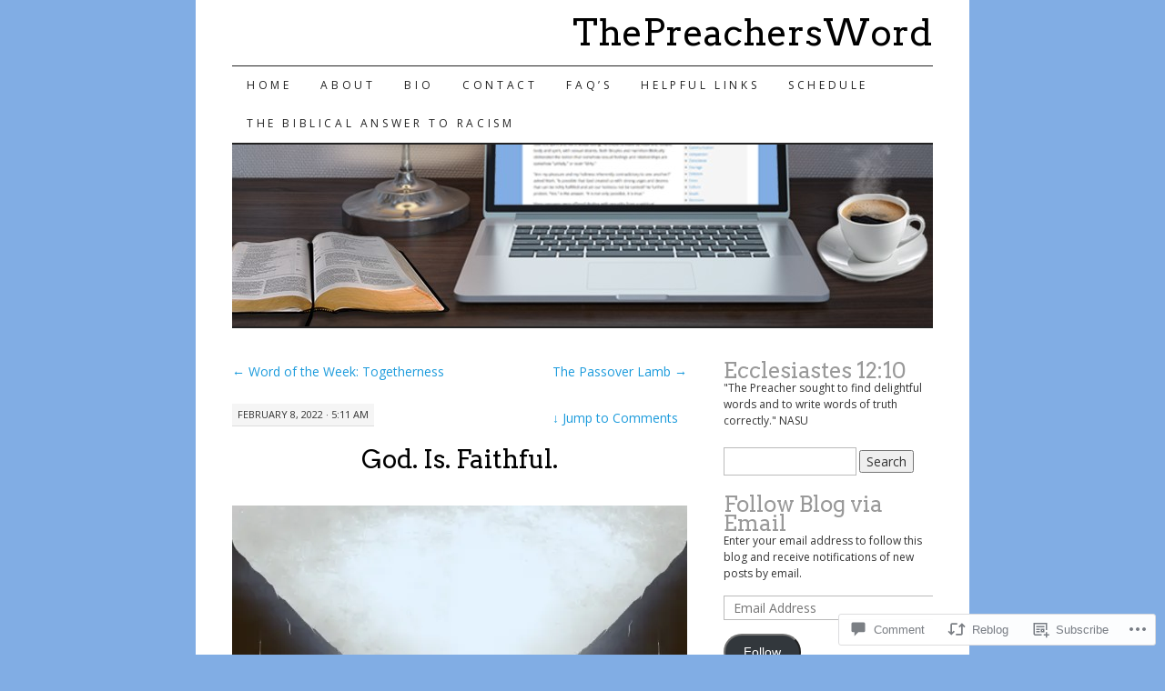

--- FILE ---
content_type: text/html; charset=UTF-8
request_url: https://thepreachersword.com/2022/02/08/god-is-faithful/
body_size: 31029
content:
<!DOCTYPE html>
<!--[if IE 7]>
<html id="ie7" lang="en">
<![endif]-->
<!--[if (gt IE 7) | (!IE)]><!-->
<html lang="en">
<!--<![endif]-->
<head>
<meta charset="UTF-8" />
<title>God. Is. Faithful. | ThePreachersWord</title>
<link rel="profile" href="http://gmpg.org/xfn/11" />
<link rel="pingback" href="https://thepreachersword.com/xmlrpc.php" />
<script type="text/javascript">
  WebFontConfig = {"google":{"families":["Open+Sans:r,i,b,bi:latin,latin-ext","Arvo:r:latin,latin-ext"]},"api_url":"https:\/\/fonts-api.wp.com\/css"};
  (function() {
    var wf = document.createElement('script');
    wf.src = '/wp-content/plugins/custom-fonts/js/webfont.js';
    wf.type = 'text/javascript';
    wf.async = 'true';
    var s = document.getElementsByTagName('script')[0];
    s.parentNode.insertBefore(wf, s);
	})();
</script><style id="jetpack-custom-fonts-css">.wf-active #site-title a{font-weight:400;font-style:normal;font-weight:400;font-family:"Arvo",serif}.wf-active body, .wf-active input, .wf-active textarea{font-family:"Open Sans",sans-serif}@media print{.wf-active body{font-family:"Open Sans",sans-serif}}.wf-active #content-box h1, .wf-active h2, .wf-active h3, .wf-active h4, .wf-active h5, .wf-active h6, .wf-active th{font-style:normal;font-weight:400;font-family:"Arvo",serif}.wf-active .page-title{font-style:normal;font-weight:400}.wf-active .page-title span{font-style:normal;font-weight:400}.wf-active .entry-title{font-style:normal;font-weight:400}.wf-active .entry-content h1{font-weight:400;font-style:normal}.wf-active .entry-content h2{font-style:normal;font-weight:400}.wf-active .entry-content h3{font-style:normal;font-weight:400}.wf-active .entry-content h4{font-style:normal;font-weight:400}.wf-active .entry-content h5, .wf-active .entry-content h6{font-weight:400;font-style:normal}.wf-active .entry-content h6{font-style:normal;font-weight:400}.wf-active .widget-title{font-style:normal;font-weight:400}.wf-active .sidebar-list h2{font-style:normal;font-weight:400}.wf-active #comments-title{font-style:normal;font-weight:400}.wf-active #reply-title{font-style:normal;font-weight:400}</style>
<meta name='robots' content='max-image-preview:large' />

<!-- Async WordPress.com Remote Login -->
<script id="wpcom_remote_login_js">
var wpcom_remote_login_extra_auth = '';
function wpcom_remote_login_remove_dom_node_id( element_id ) {
	var dom_node = document.getElementById( element_id );
	if ( dom_node ) { dom_node.parentNode.removeChild( dom_node ); }
}
function wpcom_remote_login_remove_dom_node_classes( class_name ) {
	var dom_nodes = document.querySelectorAll( '.' + class_name );
	for ( var i = 0; i < dom_nodes.length; i++ ) {
		dom_nodes[ i ].parentNode.removeChild( dom_nodes[ i ] );
	}
}
function wpcom_remote_login_final_cleanup() {
	wpcom_remote_login_remove_dom_node_classes( "wpcom_remote_login_msg" );
	wpcom_remote_login_remove_dom_node_id( "wpcom_remote_login_key" );
	wpcom_remote_login_remove_dom_node_id( "wpcom_remote_login_validate" );
	wpcom_remote_login_remove_dom_node_id( "wpcom_remote_login_js" );
	wpcom_remote_login_remove_dom_node_id( "wpcom_request_access_iframe" );
	wpcom_remote_login_remove_dom_node_id( "wpcom_request_access_styles" );
}

// Watch for messages back from the remote login
window.addEventListener( "message", function( e ) {
	if ( e.origin === "https://r-login.wordpress.com" ) {
		var data = {};
		try {
			data = JSON.parse( e.data );
		} catch( e ) {
			wpcom_remote_login_final_cleanup();
			return;
		}

		if ( data.msg === 'LOGIN' ) {
			// Clean up the login check iframe
			wpcom_remote_login_remove_dom_node_id( "wpcom_remote_login_key" );

			var id_regex = new RegExp( /^[0-9]+$/ );
			var token_regex = new RegExp( /^.*|.*|.*$/ );
			if (
				token_regex.test( data.token )
				&& id_regex.test( data.wpcomid )
			) {
				// We have everything we need to ask for a login
				var script = document.createElement( "script" );
				script.setAttribute( "id", "wpcom_remote_login_validate" );
				script.src = '/remote-login.php?wpcom_remote_login=validate'
					+ '&wpcomid=' + data.wpcomid
					+ '&token=' + encodeURIComponent( data.token )
					+ '&host=' + window.location.protocol
					+ '//' + window.location.hostname
					+ '&postid=21685'
					+ '&is_singular=1';
				document.body.appendChild( script );
			}

			return;
		}

		// Safari ITP, not logged in, so redirect
		if ( data.msg === 'LOGIN-REDIRECT' ) {
			window.location = 'https://wordpress.com/log-in?redirect_to=' + window.location.href;
			return;
		}

		// Safari ITP, storage access failed, remove the request
		if ( data.msg === 'LOGIN-REMOVE' ) {
			var css_zap = 'html { -webkit-transition: margin-top 1s; transition: margin-top 1s; } /* 9001 */ html { margin-top: 0 !important; } * html body { margin-top: 0 !important; } @media screen and ( max-width: 782px ) { html { margin-top: 0 !important; } * html body { margin-top: 0 !important; } }';
			var style_zap = document.createElement( 'style' );
			style_zap.type = 'text/css';
			style_zap.appendChild( document.createTextNode( css_zap ) );
			document.body.appendChild( style_zap );

			var e = document.getElementById( 'wpcom_request_access_iframe' );
			e.parentNode.removeChild( e );

			document.cookie = 'wordpress_com_login_access=denied; path=/; max-age=31536000';

			return;
		}

		// Safari ITP
		if ( data.msg === 'REQUEST_ACCESS' ) {
			console.log( 'request access: safari' );

			// Check ITP iframe enable/disable knob
			if ( wpcom_remote_login_extra_auth !== 'safari_itp_iframe' ) {
				return;
			}

			// If we are in a "private window" there is no ITP.
			var private_window = false;
			try {
				var opendb = window.openDatabase( null, null, null, null );
			} catch( e ) {
				private_window = true;
			}

			if ( private_window ) {
				console.log( 'private window' );
				return;
			}

			var iframe = document.createElement( 'iframe' );
			iframe.id = 'wpcom_request_access_iframe';
			iframe.setAttribute( 'scrolling', 'no' );
			iframe.setAttribute( 'sandbox', 'allow-storage-access-by-user-activation allow-scripts allow-same-origin allow-top-navigation-by-user-activation' );
			iframe.src = 'https://r-login.wordpress.com/remote-login.php?wpcom_remote_login=request_access&origin=' + encodeURIComponent( data.origin ) + '&wpcomid=' + encodeURIComponent( data.wpcomid );

			var css = 'html { -webkit-transition: margin-top 1s; transition: margin-top 1s; } /* 9001 */ html { margin-top: 46px !important; } * html body { margin-top: 46px !important; } @media screen and ( max-width: 660px ) { html { margin-top: 71px !important; } * html body { margin-top: 71px !important; } #wpcom_request_access_iframe { display: block; height: 71px !important; } } #wpcom_request_access_iframe { border: 0px; height: 46px; position: fixed; top: 0; left: 0; width: 100%; min-width: 100%; z-index: 99999; background: #23282d; } ';

			var style = document.createElement( 'style' );
			style.type = 'text/css';
			style.id = 'wpcom_request_access_styles';
			style.appendChild( document.createTextNode( css ) );
			document.body.appendChild( style );

			document.body.appendChild( iframe );
		}

		if ( data.msg === 'DONE' ) {
			wpcom_remote_login_final_cleanup();
		}
	}
}, false );

// Inject the remote login iframe after the page has had a chance to load
// more critical resources
window.addEventListener( "DOMContentLoaded", function( e ) {
	var iframe = document.createElement( "iframe" );
	iframe.style.display = "none";
	iframe.setAttribute( "scrolling", "no" );
	iframe.setAttribute( "id", "wpcom_remote_login_key" );
	iframe.src = "https://r-login.wordpress.com/remote-login.php"
		+ "?wpcom_remote_login=key"
		+ "&origin=aHR0cHM6Ly90aGVwcmVhY2hlcnN3b3JkLmNvbQ%3D%3D"
		+ "&wpcomid=30962557"
		+ "&time=" + Math.floor( Date.now() / 1000 );
	document.body.appendChild( iframe );
}, false );
</script>
<link rel='dns-prefetch' href='//s0.wp.com' />
<link rel='dns-prefetch' href='//widgets.wp.com' />
<link rel='dns-prefetch' href='//wordpress.com' />
<link rel="alternate" type="application/rss+xml" title="ThePreachersWord &raquo; Feed" href="https://thepreachersword.com/feed/" />
<link rel="alternate" type="application/rss+xml" title="ThePreachersWord &raquo; Comments Feed" href="https://thepreachersword.com/comments/feed/" />
<link rel="alternate" type="application/rss+xml" title="ThePreachersWord &raquo; God. Is. Faithful. Comments Feed" href="https://thepreachersword.com/2022/02/08/god-is-faithful/feed/" />
	<script type="text/javascript">
		/* <![CDATA[ */
		function addLoadEvent(func) {
			var oldonload = window.onload;
			if (typeof window.onload != 'function') {
				window.onload = func;
			} else {
				window.onload = function () {
					oldonload();
					func();
				}
			}
		}
		/* ]]> */
	</script>
	<link crossorigin='anonymous' rel='stylesheet' id='all-css-0-1' href='/_static/??-eJxtzEkKgDAQRNELGZs4EDfiWUJsxMzYHby+RARB3BQ8KD6cWZgUGSNDKCL7su2RwCJnbdxjCCnVWYtHggO9ZlxFTsQftYaogf+k3x2+4Vv1voRZqrHvpkHJwV5glDTa&cssminify=yes' type='text/css' media='all' />
<style id='wp-emoji-styles-inline-css'>

	img.wp-smiley, img.emoji {
		display: inline !important;
		border: none !important;
		box-shadow: none !important;
		height: 1em !important;
		width: 1em !important;
		margin: 0 0.07em !important;
		vertical-align: -0.1em !important;
		background: none !important;
		padding: 0 !important;
	}
/*# sourceURL=wp-emoji-styles-inline-css */
</style>
<link crossorigin='anonymous' rel='stylesheet' id='all-css-2-1' href='/wp-content/plugins/gutenberg-core/v22.2.0/build/styles/block-library/style.css?m=1764855221i&cssminify=yes' type='text/css' media='all' />
<style id='wp-block-library-inline-css'>
.has-text-align-justify {
	text-align:justify;
}
.has-text-align-justify{text-align:justify;}

/*# sourceURL=wp-block-library-inline-css */
</style><style id='global-styles-inline-css'>
:root{--wp--preset--aspect-ratio--square: 1;--wp--preset--aspect-ratio--4-3: 4/3;--wp--preset--aspect-ratio--3-4: 3/4;--wp--preset--aspect-ratio--3-2: 3/2;--wp--preset--aspect-ratio--2-3: 2/3;--wp--preset--aspect-ratio--16-9: 16/9;--wp--preset--aspect-ratio--9-16: 9/16;--wp--preset--color--black: #000000;--wp--preset--color--cyan-bluish-gray: #abb8c3;--wp--preset--color--white: #ffffff;--wp--preset--color--pale-pink: #f78da7;--wp--preset--color--vivid-red: #cf2e2e;--wp--preset--color--luminous-vivid-orange: #ff6900;--wp--preset--color--luminous-vivid-amber: #fcb900;--wp--preset--color--light-green-cyan: #7bdcb5;--wp--preset--color--vivid-green-cyan: #00d084;--wp--preset--color--pale-cyan-blue: #8ed1fc;--wp--preset--color--vivid-cyan-blue: #0693e3;--wp--preset--color--vivid-purple: #9b51e0;--wp--preset--gradient--vivid-cyan-blue-to-vivid-purple: linear-gradient(135deg,rgb(6,147,227) 0%,rgb(155,81,224) 100%);--wp--preset--gradient--light-green-cyan-to-vivid-green-cyan: linear-gradient(135deg,rgb(122,220,180) 0%,rgb(0,208,130) 100%);--wp--preset--gradient--luminous-vivid-amber-to-luminous-vivid-orange: linear-gradient(135deg,rgb(252,185,0) 0%,rgb(255,105,0) 100%);--wp--preset--gradient--luminous-vivid-orange-to-vivid-red: linear-gradient(135deg,rgb(255,105,0) 0%,rgb(207,46,46) 100%);--wp--preset--gradient--very-light-gray-to-cyan-bluish-gray: linear-gradient(135deg,rgb(238,238,238) 0%,rgb(169,184,195) 100%);--wp--preset--gradient--cool-to-warm-spectrum: linear-gradient(135deg,rgb(74,234,220) 0%,rgb(151,120,209) 20%,rgb(207,42,186) 40%,rgb(238,44,130) 60%,rgb(251,105,98) 80%,rgb(254,248,76) 100%);--wp--preset--gradient--blush-light-purple: linear-gradient(135deg,rgb(255,206,236) 0%,rgb(152,150,240) 100%);--wp--preset--gradient--blush-bordeaux: linear-gradient(135deg,rgb(254,205,165) 0%,rgb(254,45,45) 50%,rgb(107,0,62) 100%);--wp--preset--gradient--luminous-dusk: linear-gradient(135deg,rgb(255,203,112) 0%,rgb(199,81,192) 50%,rgb(65,88,208) 100%);--wp--preset--gradient--pale-ocean: linear-gradient(135deg,rgb(255,245,203) 0%,rgb(182,227,212) 50%,rgb(51,167,181) 100%);--wp--preset--gradient--electric-grass: linear-gradient(135deg,rgb(202,248,128) 0%,rgb(113,206,126) 100%);--wp--preset--gradient--midnight: linear-gradient(135deg,rgb(2,3,129) 0%,rgb(40,116,252) 100%);--wp--preset--font-size--small: 13px;--wp--preset--font-size--medium: 20px;--wp--preset--font-size--large: 36px;--wp--preset--font-size--x-large: 42px;--wp--preset--font-family--albert-sans: 'Albert Sans', sans-serif;--wp--preset--font-family--alegreya: Alegreya, serif;--wp--preset--font-family--arvo: Arvo, serif;--wp--preset--font-family--bodoni-moda: 'Bodoni Moda', serif;--wp--preset--font-family--bricolage-grotesque: 'Bricolage Grotesque', sans-serif;--wp--preset--font-family--cabin: Cabin, sans-serif;--wp--preset--font-family--chivo: Chivo, sans-serif;--wp--preset--font-family--commissioner: Commissioner, sans-serif;--wp--preset--font-family--cormorant: Cormorant, serif;--wp--preset--font-family--courier-prime: 'Courier Prime', monospace;--wp--preset--font-family--crimson-pro: 'Crimson Pro', serif;--wp--preset--font-family--dm-mono: 'DM Mono', monospace;--wp--preset--font-family--dm-sans: 'DM Sans', sans-serif;--wp--preset--font-family--dm-serif-display: 'DM Serif Display', serif;--wp--preset--font-family--domine: Domine, serif;--wp--preset--font-family--eb-garamond: 'EB Garamond', serif;--wp--preset--font-family--epilogue: Epilogue, sans-serif;--wp--preset--font-family--fahkwang: Fahkwang, sans-serif;--wp--preset--font-family--figtree: Figtree, sans-serif;--wp--preset--font-family--fira-sans: 'Fira Sans', sans-serif;--wp--preset--font-family--fjalla-one: 'Fjalla One', sans-serif;--wp--preset--font-family--fraunces: Fraunces, serif;--wp--preset--font-family--gabarito: Gabarito, system-ui;--wp--preset--font-family--ibm-plex-mono: 'IBM Plex Mono', monospace;--wp--preset--font-family--ibm-plex-sans: 'IBM Plex Sans', sans-serif;--wp--preset--font-family--ibarra-real-nova: 'Ibarra Real Nova', serif;--wp--preset--font-family--instrument-serif: 'Instrument Serif', serif;--wp--preset--font-family--inter: Inter, sans-serif;--wp--preset--font-family--josefin-sans: 'Josefin Sans', sans-serif;--wp--preset--font-family--jost: Jost, sans-serif;--wp--preset--font-family--libre-baskerville: 'Libre Baskerville', serif;--wp--preset--font-family--libre-franklin: 'Libre Franklin', sans-serif;--wp--preset--font-family--literata: Literata, serif;--wp--preset--font-family--lora: Lora, serif;--wp--preset--font-family--merriweather: Merriweather, serif;--wp--preset--font-family--montserrat: Montserrat, sans-serif;--wp--preset--font-family--newsreader: Newsreader, serif;--wp--preset--font-family--noto-sans-mono: 'Noto Sans Mono', sans-serif;--wp--preset--font-family--nunito: Nunito, sans-serif;--wp--preset--font-family--open-sans: 'Open Sans', sans-serif;--wp--preset--font-family--overpass: Overpass, sans-serif;--wp--preset--font-family--pt-serif: 'PT Serif', serif;--wp--preset--font-family--petrona: Petrona, serif;--wp--preset--font-family--piazzolla: Piazzolla, serif;--wp--preset--font-family--playfair-display: 'Playfair Display', serif;--wp--preset--font-family--plus-jakarta-sans: 'Plus Jakarta Sans', sans-serif;--wp--preset--font-family--poppins: Poppins, sans-serif;--wp--preset--font-family--raleway: Raleway, sans-serif;--wp--preset--font-family--roboto: Roboto, sans-serif;--wp--preset--font-family--roboto-slab: 'Roboto Slab', serif;--wp--preset--font-family--rubik: Rubik, sans-serif;--wp--preset--font-family--rufina: Rufina, serif;--wp--preset--font-family--sora: Sora, sans-serif;--wp--preset--font-family--source-sans-3: 'Source Sans 3', sans-serif;--wp--preset--font-family--source-serif-4: 'Source Serif 4', serif;--wp--preset--font-family--space-mono: 'Space Mono', monospace;--wp--preset--font-family--syne: Syne, sans-serif;--wp--preset--font-family--texturina: Texturina, serif;--wp--preset--font-family--urbanist: Urbanist, sans-serif;--wp--preset--font-family--work-sans: 'Work Sans', sans-serif;--wp--preset--spacing--20: 0.44rem;--wp--preset--spacing--30: 0.67rem;--wp--preset--spacing--40: 1rem;--wp--preset--spacing--50: 1.5rem;--wp--preset--spacing--60: 2.25rem;--wp--preset--spacing--70: 3.38rem;--wp--preset--spacing--80: 5.06rem;--wp--preset--shadow--natural: 6px 6px 9px rgba(0, 0, 0, 0.2);--wp--preset--shadow--deep: 12px 12px 50px rgba(0, 0, 0, 0.4);--wp--preset--shadow--sharp: 6px 6px 0px rgba(0, 0, 0, 0.2);--wp--preset--shadow--outlined: 6px 6px 0px -3px rgb(255, 255, 255), 6px 6px rgb(0, 0, 0);--wp--preset--shadow--crisp: 6px 6px 0px rgb(0, 0, 0);}:where(.is-layout-flex){gap: 0.5em;}:where(.is-layout-grid){gap: 0.5em;}body .is-layout-flex{display: flex;}.is-layout-flex{flex-wrap: wrap;align-items: center;}.is-layout-flex > :is(*, div){margin: 0;}body .is-layout-grid{display: grid;}.is-layout-grid > :is(*, div){margin: 0;}:where(.wp-block-columns.is-layout-flex){gap: 2em;}:where(.wp-block-columns.is-layout-grid){gap: 2em;}:where(.wp-block-post-template.is-layout-flex){gap: 1.25em;}:where(.wp-block-post-template.is-layout-grid){gap: 1.25em;}.has-black-color{color: var(--wp--preset--color--black) !important;}.has-cyan-bluish-gray-color{color: var(--wp--preset--color--cyan-bluish-gray) !important;}.has-white-color{color: var(--wp--preset--color--white) !important;}.has-pale-pink-color{color: var(--wp--preset--color--pale-pink) !important;}.has-vivid-red-color{color: var(--wp--preset--color--vivid-red) !important;}.has-luminous-vivid-orange-color{color: var(--wp--preset--color--luminous-vivid-orange) !important;}.has-luminous-vivid-amber-color{color: var(--wp--preset--color--luminous-vivid-amber) !important;}.has-light-green-cyan-color{color: var(--wp--preset--color--light-green-cyan) !important;}.has-vivid-green-cyan-color{color: var(--wp--preset--color--vivid-green-cyan) !important;}.has-pale-cyan-blue-color{color: var(--wp--preset--color--pale-cyan-blue) !important;}.has-vivid-cyan-blue-color{color: var(--wp--preset--color--vivid-cyan-blue) !important;}.has-vivid-purple-color{color: var(--wp--preset--color--vivid-purple) !important;}.has-black-background-color{background-color: var(--wp--preset--color--black) !important;}.has-cyan-bluish-gray-background-color{background-color: var(--wp--preset--color--cyan-bluish-gray) !important;}.has-white-background-color{background-color: var(--wp--preset--color--white) !important;}.has-pale-pink-background-color{background-color: var(--wp--preset--color--pale-pink) !important;}.has-vivid-red-background-color{background-color: var(--wp--preset--color--vivid-red) !important;}.has-luminous-vivid-orange-background-color{background-color: var(--wp--preset--color--luminous-vivid-orange) !important;}.has-luminous-vivid-amber-background-color{background-color: var(--wp--preset--color--luminous-vivid-amber) !important;}.has-light-green-cyan-background-color{background-color: var(--wp--preset--color--light-green-cyan) !important;}.has-vivid-green-cyan-background-color{background-color: var(--wp--preset--color--vivid-green-cyan) !important;}.has-pale-cyan-blue-background-color{background-color: var(--wp--preset--color--pale-cyan-blue) !important;}.has-vivid-cyan-blue-background-color{background-color: var(--wp--preset--color--vivid-cyan-blue) !important;}.has-vivid-purple-background-color{background-color: var(--wp--preset--color--vivid-purple) !important;}.has-black-border-color{border-color: var(--wp--preset--color--black) !important;}.has-cyan-bluish-gray-border-color{border-color: var(--wp--preset--color--cyan-bluish-gray) !important;}.has-white-border-color{border-color: var(--wp--preset--color--white) !important;}.has-pale-pink-border-color{border-color: var(--wp--preset--color--pale-pink) !important;}.has-vivid-red-border-color{border-color: var(--wp--preset--color--vivid-red) !important;}.has-luminous-vivid-orange-border-color{border-color: var(--wp--preset--color--luminous-vivid-orange) !important;}.has-luminous-vivid-amber-border-color{border-color: var(--wp--preset--color--luminous-vivid-amber) !important;}.has-light-green-cyan-border-color{border-color: var(--wp--preset--color--light-green-cyan) !important;}.has-vivid-green-cyan-border-color{border-color: var(--wp--preset--color--vivid-green-cyan) !important;}.has-pale-cyan-blue-border-color{border-color: var(--wp--preset--color--pale-cyan-blue) !important;}.has-vivid-cyan-blue-border-color{border-color: var(--wp--preset--color--vivid-cyan-blue) !important;}.has-vivid-purple-border-color{border-color: var(--wp--preset--color--vivid-purple) !important;}.has-vivid-cyan-blue-to-vivid-purple-gradient-background{background: var(--wp--preset--gradient--vivid-cyan-blue-to-vivid-purple) !important;}.has-light-green-cyan-to-vivid-green-cyan-gradient-background{background: var(--wp--preset--gradient--light-green-cyan-to-vivid-green-cyan) !important;}.has-luminous-vivid-amber-to-luminous-vivid-orange-gradient-background{background: var(--wp--preset--gradient--luminous-vivid-amber-to-luminous-vivid-orange) !important;}.has-luminous-vivid-orange-to-vivid-red-gradient-background{background: var(--wp--preset--gradient--luminous-vivid-orange-to-vivid-red) !important;}.has-very-light-gray-to-cyan-bluish-gray-gradient-background{background: var(--wp--preset--gradient--very-light-gray-to-cyan-bluish-gray) !important;}.has-cool-to-warm-spectrum-gradient-background{background: var(--wp--preset--gradient--cool-to-warm-spectrum) !important;}.has-blush-light-purple-gradient-background{background: var(--wp--preset--gradient--blush-light-purple) !important;}.has-blush-bordeaux-gradient-background{background: var(--wp--preset--gradient--blush-bordeaux) !important;}.has-luminous-dusk-gradient-background{background: var(--wp--preset--gradient--luminous-dusk) !important;}.has-pale-ocean-gradient-background{background: var(--wp--preset--gradient--pale-ocean) !important;}.has-electric-grass-gradient-background{background: var(--wp--preset--gradient--electric-grass) !important;}.has-midnight-gradient-background{background: var(--wp--preset--gradient--midnight) !important;}.has-small-font-size{font-size: var(--wp--preset--font-size--small) !important;}.has-medium-font-size{font-size: var(--wp--preset--font-size--medium) !important;}.has-large-font-size{font-size: var(--wp--preset--font-size--large) !important;}.has-x-large-font-size{font-size: var(--wp--preset--font-size--x-large) !important;}.has-albert-sans-font-family{font-family: var(--wp--preset--font-family--albert-sans) !important;}.has-alegreya-font-family{font-family: var(--wp--preset--font-family--alegreya) !important;}.has-arvo-font-family{font-family: var(--wp--preset--font-family--arvo) !important;}.has-bodoni-moda-font-family{font-family: var(--wp--preset--font-family--bodoni-moda) !important;}.has-bricolage-grotesque-font-family{font-family: var(--wp--preset--font-family--bricolage-grotesque) !important;}.has-cabin-font-family{font-family: var(--wp--preset--font-family--cabin) !important;}.has-chivo-font-family{font-family: var(--wp--preset--font-family--chivo) !important;}.has-commissioner-font-family{font-family: var(--wp--preset--font-family--commissioner) !important;}.has-cormorant-font-family{font-family: var(--wp--preset--font-family--cormorant) !important;}.has-courier-prime-font-family{font-family: var(--wp--preset--font-family--courier-prime) !important;}.has-crimson-pro-font-family{font-family: var(--wp--preset--font-family--crimson-pro) !important;}.has-dm-mono-font-family{font-family: var(--wp--preset--font-family--dm-mono) !important;}.has-dm-sans-font-family{font-family: var(--wp--preset--font-family--dm-sans) !important;}.has-dm-serif-display-font-family{font-family: var(--wp--preset--font-family--dm-serif-display) !important;}.has-domine-font-family{font-family: var(--wp--preset--font-family--domine) !important;}.has-eb-garamond-font-family{font-family: var(--wp--preset--font-family--eb-garamond) !important;}.has-epilogue-font-family{font-family: var(--wp--preset--font-family--epilogue) !important;}.has-fahkwang-font-family{font-family: var(--wp--preset--font-family--fahkwang) !important;}.has-figtree-font-family{font-family: var(--wp--preset--font-family--figtree) !important;}.has-fira-sans-font-family{font-family: var(--wp--preset--font-family--fira-sans) !important;}.has-fjalla-one-font-family{font-family: var(--wp--preset--font-family--fjalla-one) !important;}.has-fraunces-font-family{font-family: var(--wp--preset--font-family--fraunces) !important;}.has-gabarito-font-family{font-family: var(--wp--preset--font-family--gabarito) !important;}.has-ibm-plex-mono-font-family{font-family: var(--wp--preset--font-family--ibm-plex-mono) !important;}.has-ibm-plex-sans-font-family{font-family: var(--wp--preset--font-family--ibm-plex-sans) !important;}.has-ibarra-real-nova-font-family{font-family: var(--wp--preset--font-family--ibarra-real-nova) !important;}.has-instrument-serif-font-family{font-family: var(--wp--preset--font-family--instrument-serif) !important;}.has-inter-font-family{font-family: var(--wp--preset--font-family--inter) !important;}.has-josefin-sans-font-family{font-family: var(--wp--preset--font-family--josefin-sans) !important;}.has-jost-font-family{font-family: var(--wp--preset--font-family--jost) !important;}.has-libre-baskerville-font-family{font-family: var(--wp--preset--font-family--libre-baskerville) !important;}.has-libre-franklin-font-family{font-family: var(--wp--preset--font-family--libre-franklin) !important;}.has-literata-font-family{font-family: var(--wp--preset--font-family--literata) !important;}.has-lora-font-family{font-family: var(--wp--preset--font-family--lora) !important;}.has-merriweather-font-family{font-family: var(--wp--preset--font-family--merriweather) !important;}.has-montserrat-font-family{font-family: var(--wp--preset--font-family--montserrat) !important;}.has-newsreader-font-family{font-family: var(--wp--preset--font-family--newsreader) !important;}.has-noto-sans-mono-font-family{font-family: var(--wp--preset--font-family--noto-sans-mono) !important;}.has-nunito-font-family{font-family: var(--wp--preset--font-family--nunito) !important;}.has-open-sans-font-family{font-family: var(--wp--preset--font-family--open-sans) !important;}.has-overpass-font-family{font-family: var(--wp--preset--font-family--overpass) !important;}.has-pt-serif-font-family{font-family: var(--wp--preset--font-family--pt-serif) !important;}.has-petrona-font-family{font-family: var(--wp--preset--font-family--petrona) !important;}.has-piazzolla-font-family{font-family: var(--wp--preset--font-family--piazzolla) !important;}.has-playfair-display-font-family{font-family: var(--wp--preset--font-family--playfair-display) !important;}.has-plus-jakarta-sans-font-family{font-family: var(--wp--preset--font-family--plus-jakarta-sans) !important;}.has-poppins-font-family{font-family: var(--wp--preset--font-family--poppins) !important;}.has-raleway-font-family{font-family: var(--wp--preset--font-family--raleway) !important;}.has-roboto-font-family{font-family: var(--wp--preset--font-family--roboto) !important;}.has-roboto-slab-font-family{font-family: var(--wp--preset--font-family--roboto-slab) !important;}.has-rubik-font-family{font-family: var(--wp--preset--font-family--rubik) !important;}.has-rufina-font-family{font-family: var(--wp--preset--font-family--rufina) !important;}.has-sora-font-family{font-family: var(--wp--preset--font-family--sora) !important;}.has-source-sans-3-font-family{font-family: var(--wp--preset--font-family--source-sans-3) !important;}.has-source-serif-4-font-family{font-family: var(--wp--preset--font-family--source-serif-4) !important;}.has-space-mono-font-family{font-family: var(--wp--preset--font-family--space-mono) !important;}.has-syne-font-family{font-family: var(--wp--preset--font-family--syne) !important;}.has-texturina-font-family{font-family: var(--wp--preset--font-family--texturina) !important;}.has-urbanist-font-family{font-family: var(--wp--preset--font-family--urbanist) !important;}.has-work-sans-font-family{font-family: var(--wp--preset--font-family--work-sans) !important;}
/*# sourceURL=global-styles-inline-css */
</style>

<style id='classic-theme-styles-inline-css'>
/*! This file is auto-generated */
.wp-block-button__link{color:#fff;background-color:#32373c;border-radius:9999px;box-shadow:none;text-decoration:none;padding:calc(.667em + 2px) calc(1.333em + 2px);font-size:1.125em}.wp-block-file__button{background:#32373c;color:#fff;text-decoration:none}
/*# sourceURL=/wp-includes/css/classic-themes.min.css */
</style>
<link crossorigin='anonymous' rel='stylesheet' id='all-css-4-1' href='/_static/??-eJx9j8EOwjAIhl/IyvTgvBgfxXQtmZ2jbQrdfHxZll3U7ELgh48fYM7GpSgYBaiaPNY+RAaXCqpO2QroBKEPFkckHTs65gP8x+bgexTFecuN4HsfyWpjui4XZDYaKVQy8lQv3uMGlGzdy6i0rlgbQCnFrfmYMPpUwFZJZEWC+8GAi4OuhtHDhKVTaxWXN/m7Xo650+3UXprm3J6a6/ABpBt3RQ==&cssminify=yes' type='text/css' media='all' />
<link rel='stylesheet' id='verbum-gutenberg-css-css' href='https://widgets.wp.com/verbum-block-editor/block-editor.css?ver=1738686361' media='all' />
<link crossorigin='anonymous' rel='stylesheet' id='all-css-6-1' href='/_static/??-eJxdjEsKgDAMRC9kDVLxsxDvYikabdpiU8TbGxFE3M28+cARlQmerWegrKLLM/oEJhAJUg43Ky79SCmkAAQfGGWdXvEEn09eLMlDzBNEdGYPByQ+nb2LIw1VW1dNr7Xu1gsu7jKq&cssminify=yes' type='text/css' media='all' />
<style id='jetpack_facebook_likebox-inline-css'>
.widget_facebook_likebox {
	overflow: hidden;
}

/*# sourceURL=/wp-content/mu-plugins/jetpack-plugin/moon/modules/widgets/facebook-likebox/style.css */
</style>
<link crossorigin='anonymous' rel='stylesheet' id='all-css-8-1' href='/_static/??-eJzTLy/QTc7PK0nNK9HPLdUtyClNz8wr1i9KTcrJTwcy0/WTi5G5ekCujj52Temp+bo5+cmJJZn5eSgc3bScxMwikFb7XFtDE1NLExMLc0OTLACohS2q&cssminify=yes' type='text/css' media='all' />
<style id='jetpack-global-styles-frontend-style-inline-css'>
:root { --font-headings: unset; --font-base: unset; --font-headings-default: -apple-system,BlinkMacSystemFont,"Segoe UI",Roboto,Oxygen-Sans,Ubuntu,Cantarell,"Helvetica Neue",sans-serif; --font-base-default: -apple-system,BlinkMacSystemFont,"Segoe UI",Roboto,Oxygen-Sans,Ubuntu,Cantarell,"Helvetica Neue",sans-serif;}
/*# sourceURL=jetpack-global-styles-frontend-style-inline-css */
</style>
<link crossorigin='anonymous' rel='stylesheet' id='all-css-10-1' href='/_static/??-eJyNjcEKwjAQRH/IuFRT6kX8FNkmS5K6yQY3Qfx7bfEiXrwM82B4A49qnJRGpUHupnIPqSgs1Cq624chi6zhO5OCRryTR++fW00l7J3qDv43XVNxoOISsmEJol/wY2uR8vs3WggsM/I6uOTzMI3Hw8lOg11eUT1JKA==&cssminify=yes' type='text/css' media='all' />
<script type="text/javascript" id="jetpack_related-posts-js-extra">
/* <![CDATA[ */
var related_posts_js_options = {"post_heading":"h4"};
//# sourceURL=jetpack_related-posts-js-extra
/* ]]> */
</script>
<script type="text/javascript" id="wpcom-actionbar-placeholder-js-extra">
/* <![CDATA[ */
var actionbardata = {"siteID":"30962557","postID":"21685","siteURL":"https://thepreachersword.com","xhrURL":"https://thepreachersword.com/wp-admin/admin-ajax.php","nonce":"538b1bcb63","isLoggedIn":"","statusMessage":"","subsEmailDefault":"instantly","proxyScriptUrl":"https://s0.wp.com/wp-content/js/wpcom-proxy-request.js?m=1513050504i&amp;ver=20211021","shortlink":"https://wp.me/p25UM5-5DL","i18n":{"followedText":"New posts from this site will now appear in your \u003Ca href=\"https://wordpress.com/reader\"\u003EReader\u003C/a\u003E","foldBar":"Collapse this bar","unfoldBar":"Expand this bar","shortLinkCopied":"Shortlink copied to clipboard."}};
//# sourceURL=wpcom-actionbar-placeholder-js-extra
/* ]]> */
</script>
<script type="text/javascript" id="jetpack-mu-wpcom-settings-js-before">
/* <![CDATA[ */
var JETPACK_MU_WPCOM_SETTINGS = {"assetsUrl":"https://s0.wp.com/wp-content/mu-plugins/jetpack-mu-wpcom-plugin/moon/jetpack_vendor/automattic/jetpack-mu-wpcom/src/build/"};
//# sourceURL=jetpack-mu-wpcom-settings-js-before
/* ]]> */
</script>
<script crossorigin='anonymous' type='text/javascript'  src='/_static/??/wp-content/mu-plugins/jetpack-plugin/moon/_inc/build/related-posts/related-posts.min.js,/wp-content/js/rlt-proxy.js?m=1755006225j'></script>
<script type="text/javascript" id="rlt-proxy-js-after">
/* <![CDATA[ */
	rltInitialize( {"token":null,"iframeOrigins":["https:\/\/widgets.wp.com"]} );
//# sourceURL=rlt-proxy-js-after
/* ]]> */
</script>
<link rel="EditURI" type="application/rsd+xml" title="RSD" href="https://thepreachersword.wordpress.com/xmlrpc.php?rsd" />
<meta name="generator" content="WordPress.com" />
<link rel="canonical" href="https://thepreachersword.com/2022/02/08/god-is-faithful/" />
<link rel='shortlink' href='https://wp.me/p25UM5-5DL' />
<link rel="alternate" type="application/json+oembed" href="https://public-api.wordpress.com/oembed/?format=json&amp;url=https%3A%2F%2Fthepreachersword.com%2F2022%2F02%2F08%2Fgod-is-faithful%2F&amp;for=wpcom-auto-discovery" /><link rel="alternate" type="application/xml+oembed" href="https://public-api.wordpress.com/oembed/?format=xml&amp;url=https%3A%2F%2Fthepreachersword.com%2F2022%2F02%2F08%2Fgod-is-faithful%2F&amp;for=wpcom-auto-discovery" />
<!-- Jetpack Open Graph Tags -->
<meta property="og:type" content="article" />
<meta property="og:title" content="God. Is. Faithful." />
<meta property="og:url" content="https://thepreachersword.com/2022/02/08/god-is-faithful/" />
<meta property="og:description" content="“Who is the Lord, that I should obey his voice?” cynically retorted the Egyptian Pharaoh. (Ex. 5:1). This was in response to Jehovah’s messenger, Moses, who came with the command, “Let My people go…" />
<meta property="article:published_time" content="2022-02-08T10:11:35+00:00" />
<meta property="article:modified_time" content="2022-02-08T12:10:16+00:00" />
<meta property="og:site_name" content="ThePreachersWord" />
<meta property="og:image" content="https://thepreachersword.com/wp-content/uploads/2022/02/red-sea.jpg?w=500" />
<meta property="og:image:width" content="500" />
<meta property="og:image:height" content="282" />
<meta property="og:image:alt" content="" />
<meta property="og:locale" content="en_US" />
<meta property="article:publisher" content="https://www.facebook.com/WordPresscom" />
<meta name="twitter:creator" content="@Preacherman316" />
<meta name="twitter:site" content="@Preacherman316" />
<meta name="twitter:text:title" content="God. Is. Faithful." />
<meta name="twitter:image" content="https://thepreachersword.com/wp-content/uploads/2022/02/red-sea.jpg?w=640" />
<meta name="twitter:card" content="summary_large_image" />

<!-- End Jetpack Open Graph Tags -->
<link rel='openid.server' href='https://thepreachersword.com/?openidserver=1' />
<link rel='openid.delegate' href='https://thepreachersword.com/' />
<link rel="search" type="application/opensearchdescription+xml" href="https://thepreachersword.com/osd.xml" title="ThePreachersWord" />
<link rel="search" type="application/opensearchdescription+xml" href="https://s1.wp.com/opensearch.xml" title="WordPress.com" />
<meta name="theme-color" content="#81ade4" />
<meta name="description" content="“Who is the Lord, that I should obey his voice?” cynically retorted the Egyptian Pharaoh. (Ex. 5:1). This was in response to Jehovah’s messenger, Moses, who came with the command, “Let My people go.” Who is the Lord? Well, Pharoah was about to find out in a dramatic, life-changing fashion. The ten plaques the Lord&hellip;" />
<style type="text/css" id="custom-background-css">
body.custom-background { background-color: #81ade4; }
</style>
	<link rel="icon" href="https://thepreachersword.com/wp-content/uploads/2022/04/cropped-ken.west-main.jpg?w=32" sizes="32x32" />
<link rel="icon" href="https://thepreachersword.com/wp-content/uploads/2022/04/cropped-ken.west-main.jpg?w=192" sizes="192x192" />
<link rel="apple-touch-icon" href="https://thepreachersword.com/wp-content/uploads/2022/04/cropped-ken.west-main.jpg?w=180" />
<meta name="msapplication-TileImage" content="https://thepreachersword.com/wp-content/uploads/2022/04/cropped-ken.west-main.jpg?w=270" />
			<link rel="stylesheet" id="custom-css-css" type="text/css" href="https://s0.wp.com/?custom-css=1&#038;csblog=25UM5&#038;cscache=6&#038;csrev=2" />
			<link crossorigin='anonymous' rel='stylesheet' id='all-css-0-3' href='/_static/??-eJyVjkEKwkAMRS9kG2rR4kI8irTpIGknyTCZ0OtXsRXc6fJ9Ho8PS6pQpQQpwF6l6A8SgymU1OO8MbCqwJ0EYYiKs4EtlEKu0ewAvxdYR4/BAPusbiF+pH34N/i+5BRHMB8MM6VC+pS/qGaSV/nG16Y7tZfu3DbHaQXdH15M&cssminify=yes' type='text/css' media='all' />
</head>

<body class="wp-singular post-template-default single single-post postid-21685 single-format-standard custom-background wp-theme-pubpilcrow customizer-styles-applied two-column content-sidebar color-light jetpack-reblog-enabled">
<div id="wrapper"><div id="container" class="hfeed">
	<div id="page" class="blog">
		<div id="header">
						<div id="site-title">
				<span>
					<a href="https://thepreachersword.com/" title="ThePreachersWord" rel="home">ThePreachersWord</a>
				</span>
			</div>

			<div id="nav" role="navigation">
			  				<div class="skip-link screen-reader-text"><a href="#content" title="Skip to content">Skip to content</a></div>
								<div class="menu"><ul>
<li ><a href="https://thepreachersword.com/">Home</a></li><li class="page_item page-item-2"><a href="https://thepreachersword.com/about/">About</a></li>
<li class="page_item page-item-13392"><a href="https://thepreachersword.com/bio/">Bio</a></li>
<li class="page_item page-item-13403"><a href="https://thepreachersword.com/contact/">Contact</a></li>
<li class="page_item page-item-13390"><a href="https://thepreachersword.com/faqs/">FAQ’s</a></li>
<li class="page_item page-item-20060"><a href="https://thepreachersword.com/helpful-links/">Helpful Links</a></li>
<li class="page_item page-item-13387"><a href="https://thepreachersword.com/schedule/">Schedule</a></li>
<li class="page_item page-item-16524"><a href="https://thepreachersword.com/the-biblical-answer-to-racism/">THE BIBLICAL ANSWER TO&nbsp;RACISM</a></li>
</ul></div>
			</div><!-- #nav -->

			<div id="pic">
				<a href="https://thepreachersword.com/" rel="home">
										<img src="https://thepreachersword.com/wp-content/uploads/2017/02/header-for-blog.jpg" width="770" height="200" alt="" />
								</a>
			</div><!-- #pic -->
		</div><!-- #header -->

		<div id="content-box">

<div id="content-container">
	<div id="content" role="main">

	
<div id="nav-above" class="navigation">
	<div class="nav-previous"><a href="https://thepreachersword.com/2022/02/07/word-of-the-week-togetherness/" rel="prev"><span class="meta-nav">&larr;</span> Word of the Week:&nbsp;Togetherness</a></div>
	<div class="nav-next"><a href="https://thepreachersword.com/2022/02/09/the-passover-lamb/" rel="next">The Passover Lamb <span class="meta-nav">&rarr;</span></a></div>
</div><!-- #nav-above -->

<div id="post-21685" class="post-21685 post type-post status-publish format-standard hentry category-florida-college-lectures category-god tag-godisfaithful-florida-college-lectures tag-ben-hall tag-tom-hamilton">
	<div class="entry-meta">

		February 8, 2022 &middot; 5:11 am	</div><!-- .entry-meta -->

		<div class="jump"><a href="https://thepreachersword.com/2022/02/08/god-is-faithful/#comments"><span class="meta-nav">&darr; </span>Jump to Comments</a></div>
	<h1 class="entry-title"><a href="https://thepreachersword.com/2022/02/08/god-is-faithful/" rel="bookmark">God. Is. Faithful.</a></h1>
	<div class="entry entry-content">
		<p><a href="https://thepreachersword.com/wp-content/uploads/2022/02/red-sea.jpg"><img data-attachment-id="21689" data-permalink="https://thepreachersword.com/2022/02/08/god-is-faithful/red-sea/" data-orig-file="https://thepreachersword.com/wp-content/uploads/2022/02/red-sea.jpg" data-orig-size="735,414" data-comments-opened="1" data-image-meta="{&quot;aperture&quot;:&quot;0&quot;,&quot;credit&quot;:&quot;&quot;,&quot;camera&quot;:&quot;&quot;,&quot;caption&quot;:&quot;&quot;,&quot;created_timestamp&quot;:&quot;0&quot;,&quot;copyright&quot;:&quot;&quot;,&quot;focal_length&quot;:&quot;0&quot;,&quot;iso&quot;:&quot;0&quot;,&quot;shutter_speed&quot;:&quot;0&quot;,&quot;title&quot;:&quot;&quot;,&quot;orientation&quot;:&quot;0&quot;}" data-image-title="Red Sea" data-image-description="" data-image-caption="" data-medium-file="https://thepreachersword.com/wp-content/uploads/2022/02/red-sea.jpg?w=300" data-large-file="https://thepreachersword.com/wp-content/uploads/2022/02/red-sea.jpg?w=500" src="https://thepreachersword.com/wp-content/uploads/2022/02/red-sea.jpg?w=500&#038;h=282" class="aligncenter size-large wp-image-21689" width="500" height="282" alt="" srcset="https://thepreachersword.com/wp-content/uploads/2022/02/red-sea.jpg?w=500 500w, https://thepreachersword.com/wp-content/uploads/2022/02/red-sea.jpg?w=150 150w, https://thepreachersword.com/wp-content/uploads/2022/02/red-sea.jpg?w=300 300w, https://thepreachersword.com/wp-content/uploads/2022/02/red-sea.jpg 735w" sizes="(max-width: 500px) 100vw, 500px"></a></p>
<p>“Who is the Lord, that I should obey his voice?” cynically retorted the Egyptian Pharaoh. (Ex. 5:1).</p>
<p>This was in response to Jehovah’s messenger, Moses, who came with the command, “Let My people go.”</p>
<p>Who is the Lord? Well, Pharoah was about to find out in a dramatic, life-changing fashion. The ten plaques the Lord rained down upon the Egyptians was an “in your face” denunciation of their false gods. And a demonstration of His power.<span id="more-21685"></span></p>
<p>But as Ben Hall observed in the lecture we attended last night at Florida College, God’s greatness, even more than his power, is seen in His faithfulness. “In your faithfulness, you have led the people,” Moses affirmed as they celebrated their Exodus from Egypt, their crossing of the Red Sea, and the destruction of their enemies.</p>
<p>The Florida Colleges Lectures, which we’ve attended for 55 consecutive years, is focused this year on the book of Exodus with the theme “I Brought You Out.”</p>
<p>Tom Hamilton, Chairman of the Biblical Studies Department, observed in the lecture book preface that “the exodus became a paradigm for the Lord’s deliverance of His people out of circumstances that humans label as ‘impossible.’” This prototype, Tom suggests, “foreshadows God’s deliverance of all humanity from sin and death.”</p>
<p>One source says there were over 2,000 gods and goddesses that were a part of the Egyptian pantheon. Such idolatry boggles our imagination. We think we’re exempt from such primitive thought and culture. Yet, our idols, while possibly more sophisticated, are nonetheless just as impotent, inadequate, and inert. Possessions. Power. Position. Prestige. Pleasure. And politics. These along with sports, hobbies, entertainment, and of course, money itself may become our god.</p>
<p>When we fall prey to false gods, they are devoid of the power to fulfill their promises of ultimate happiness and will leave us empty, unfulfilled, and disappointed. Only Jehovah God is faithful to His Word. And can deliver us from the evil one.</p>
<p>Ben’s lecture pointed out that God was faithful in His promises to Abraham. Not just in the promised land or the nation of Israel, but ultimately in the coming of the Messiah, Jesus Christ. By Him and through Him the “Good News” of the Kingdom would be preached to free us from the bondage of sin, deliver us from Satan’s stranglehold on our hearts, and lead us into the eternal Promised Land. God kept His Word. In His time. And in His way.</p>
<p>As I thought about Ben’s focus on God’s faithfulness, I thought of the apostle Paul’s statement with regard to God providing a way of escape from temptation (1 Cor. 10:12-13). “God is faithful,” he affirmed. However, just like Israel of old, there are times, when I haven’t been faithful. How about you?</p>
<p>Have you murmured?</p>
<p>Have you doubted?</p>
<p>Have you lusted?</p>
<p>Have you envied?</p>
<p>Have you tested God’s patience?</p>
<p>Have you worshiped false gods?</p>
<p>Have you been filled with pride?</p>
<p>Have you ignored or neglected God’s Word?</p>
<p>Yet, through it all, God remains. Faithful. Ready for you to repent. Willing to forgive. And loving you unconditionally.</p>
<p>“God&#8217;s faithfulness,” Ben admonished, “not only compels followers of Christ to loyally love and obey him in return, but it also demands that we are devoted to one another in brotherly love.” Like the first-century Christians, we are living in a pluralistic society. And like them, we’re called to put aside our social status, economic position, cultural differences, and political partisanship to be “one in Christ.”</p>
<p>God’s faithfulness propels us to share the “Good News,” with those in captivity to sin and Satan. And to be “the light of the word,” that leads them out of darkness into the marvelous light of the Lord.</p>
<p>God&#8217;s faithfulness calls us to undivided and uncompromising loyalty.</p>
<p>God&#8217;s faithfulness motivates us to live a transformed life, committed to Christ.</p>
<p>Finally, it is God’s faithfulness that transcends the despair and hopelessness of the world. That offers peace of mind. Direction of life. And a realization that what America needs, and the world needs is not a political solution to our problems, but submission to the Savior.</p>
<p>We haven’t reached the Promised Land. But we’re on the way. And we know the destination is sure because&#8230; God. Is. Faithful.</p>
<p style="text-align:right;">–Ken Weliever, The Preacherman</p>
<div id="jp-post-flair" class="sharedaddy sd-like-enabled sd-sharing-enabled"><div class="sharedaddy sd-sharing-enabled"><div class="robots-nocontent sd-block sd-social sd-social-icon-text sd-sharing"><h3 class="sd-title">Share this:</h3><div class="sd-content"><ul><li class="share-twitter"><a rel="nofollow noopener noreferrer"
				data-shared="sharing-twitter-21685"
				class="share-twitter sd-button share-icon"
				href="https://thepreachersword.com/2022/02/08/god-is-faithful/?share=twitter"
				target="_blank"
				aria-labelledby="sharing-twitter-21685"
				>
				<span id="sharing-twitter-21685" hidden>Click to share on X (Opens in new window)</span>
				<span>X</span>
			</a></li><li class="share-facebook"><a rel="nofollow noopener noreferrer"
				data-shared="sharing-facebook-21685"
				class="share-facebook sd-button share-icon"
				href="https://thepreachersword.com/2022/02/08/god-is-faithful/?share=facebook"
				target="_blank"
				aria-labelledby="sharing-facebook-21685"
				>
				<span id="sharing-facebook-21685" hidden>Click to share on Facebook (Opens in new window)</span>
				<span>Facebook</span>
			</a></li><li class="share-jetpack-whatsapp"><a rel="nofollow noopener noreferrer"
				data-shared="sharing-whatsapp-21685"
				class="share-jetpack-whatsapp sd-button share-icon"
				href="https://thepreachersword.com/2022/02/08/god-is-faithful/?share=jetpack-whatsapp"
				target="_blank"
				aria-labelledby="sharing-whatsapp-21685"
				>
				<span id="sharing-whatsapp-21685" hidden>Click to share on WhatsApp (Opens in new window)</span>
				<span>WhatsApp</span>
			</a></li><li class="share-email"><a rel="nofollow noopener noreferrer"
				data-shared="sharing-email-21685"
				class="share-email sd-button share-icon"
				href="mailto:?subject=%5BShared%20Post%5D%20God.%20Is.%20Faithful.&#038;body=https%3A%2F%2Fthepreachersword.com%2F2022%2F02%2F08%2Fgod-is-faithful%2F&#038;share=email"
				target="_blank"
				aria-labelledby="sharing-email-21685"
				data-email-share-error-title="Do you have email set up?" data-email-share-error-text="If you&#039;re having problems sharing via email, you might not have email set up for your browser. You may need to create a new email yourself." data-email-share-nonce="a53d383629" data-email-share-track-url="https://thepreachersword.com/2022/02/08/god-is-faithful/?share=email">
				<span id="sharing-email-21685" hidden>Click to email a link to a friend (Opens in new window)</span>
				<span>Email</span>
			</a></li><li class="share-print"><a rel="nofollow noopener noreferrer"
				data-shared="sharing-print-21685"
				class="share-print sd-button share-icon"
				href="https://thepreachersword.com/2022/02/08/god-is-faithful/#print?share=print"
				target="_blank"
				aria-labelledby="sharing-print-21685"
				>
				<span id="sharing-print-21685" hidden>Click to print (Opens in new window)</span>
				<span>Print</span>
			</a></li><li class="share-linkedin"><a rel="nofollow noopener noreferrer"
				data-shared="sharing-linkedin-21685"
				class="share-linkedin sd-button share-icon"
				href="https://thepreachersword.com/2022/02/08/god-is-faithful/?share=linkedin"
				target="_blank"
				aria-labelledby="sharing-linkedin-21685"
				>
				<span id="sharing-linkedin-21685" hidden>Click to share on LinkedIn (Opens in new window)</span>
				<span>LinkedIn</span>
			</a></li><li class="share-pinterest"><a rel="nofollow noopener noreferrer"
				data-shared="sharing-pinterest-21685"
				class="share-pinterest sd-button share-icon"
				href="https://thepreachersword.com/2022/02/08/god-is-faithful/?share=pinterest"
				target="_blank"
				aria-labelledby="sharing-pinterest-21685"
				>
				<span id="sharing-pinterest-21685" hidden>Click to share on Pinterest (Opens in new window)</span>
				<span>Pinterest</span>
			</a></li><li class="share-tumblr"><a rel="nofollow noopener noreferrer"
				data-shared="sharing-tumblr-21685"
				class="share-tumblr sd-button share-icon"
				href="https://thepreachersword.com/2022/02/08/god-is-faithful/?share=tumblr"
				target="_blank"
				aria-labelledby="sharing-tumblr-21685"
				>
				<span id="sharing-tumblr-21685" hidden>Click to share on Tumblr (Opens in new window)</span>
				<span>Tumblr</span>
			</a></li><li class="share-reddit"><a rel="nofollow noopener noreferrer"
				data-shared="sharing-reddit-21685"
				class="share-reddit sd-button share-icon"
				href="https://thepreachersword.com/2022/02/08/god-is-faithful/?share=reddit"
				target="_blank"
				aria-labelledby="sharing-reddit-21685"
				>
				<span id="sharing-reddit-21685" hidden>Click to share on Reddit (Opens in new window)</span>
				<span>Reddit</span>
			</a></li><li><a href="#" class="sharing-anchor sd-button share-more"><span>More</span></a></li><li class="share-end"></li></ul><div class="sharing-hidden"><div class="inner" style="display: none;width:150px;"><ul style="background-image:none;"><li class="share-pocket"><a rel="nofollow noopener noreferrer"
				data-shared="sharing-pocket-21685"
				class="share-pocket sd-button share-icon"
				href="https://thepreachersword.com/2022/02/08/god-is-faithful/?share=pocket"
				target="_blank"
				aria-labelledby="sharing-pocket-21685"
				>
				<span id="sharing-pocket-21685" hidden>Click to share on Pocket (Opens in new window)</span>
				<span>Pocket</span>
			</a></li><li class="share-end"></li></ul></div></div></div></div></div><div class='sharedaddy sd-block sd-like jetpack-likes-widget-wrapper jetpack-likes-widget-unloaded' id='like-post-wrapper-30962557-21685-6960da72a909e' data-src='//widgets.wp.com/likes/index.html?ver=20260109#blog_id=30962557&amp;post_id=21685&amp;origin=thepreachersword.wordpress.com&amp;obj_id=30962557-21685-6960da72a909e&amp;domain=thepreachersword.com' data-name='like-post-frame-30962557-21685-6960da72a909e' data-title='Like or Reblog'><div class='likes-widget-placeholder post-likes-widget-placeholder' style='height: 55px;'><span class='button'><span>Like</span></span> <span class='loading'>Loading...</span></div><span class='sd-text-color'></span><a class='sd-link-color'></a></div>
<div id='jp-relatedposts' class='jp-relatedposts' >
	<h3 class="jp-relatedposts-headline"><em>Related</em></h3>
</div></div>	</div><!-- .entry-content -->

	<div class="entry-links">
		<p class="comment-number"><a href="https://thepreachersword.com/2022/02/08/god-is-faithful/#comments">2 Comments</a></p>

					<p class="entry-categories tagged">Filed under <a href="https://thepreachersword.com/category/florida-college-lectures/" rel="category tag">Florida College Lectures</a>, <a href="https://thepreachersword.com/category/god/" rel="category tag">God</a></p>
			<p class="entry-tags tagged">Tagged as <a href="https://thepreachersword.com/tag/godisfaithful-florida-college-lectures/" rel="tag">#GodIsFaithful. Florida College Lectures</a>, <a href="https://thepreachersword.com/tag/ben-hall/" rel="tag">Ben Hall</a>, <a href="https://thepreachersword.com/tag/tom-hamilton/" rel="tag">Tom Hamilton</a><br /></p>
			</div><!-- .entry-links -->

</div><!-- #post-## -->

<div id="nav-below" class="navigation">
	<div class="nav-previous"><a href="https://thepreachersword.com/2022/02/07/word-of-the-week-togetherness/" rel="prev"><span class="meta-nav">&larr;</span> Word of the Week:&nbsp;Togetherness</a></div>
	<div class="nav-next"><a href="https://thepreachersword.com/2022/02/09/the-passover-lamb/" rel="next">The Passover Lamb <span class="meta-nav">&rarr;</span></a></div>
</div><!-- #nav-below -->


<div id="comments">

			<h3 id="comments-title" class="comment-head">
			2 responses to &ldquo;<em>God. Is. Faithful.</em>&rdquo;		</h3>

		
		<ol class="comment-list">
			
		<li class="comment byuser comment-author-clinnon even thread-even depth-1" id="li-comment-95662">
			<div id="comment-95662" class="comment-container">
				<div class="comment-author vcard">
					<img referrerpolicy="no-referrer" alt='clinnon&#039;s avatar' src='https://0.gravatar.com/avatar/0e4ac6e382039dbf1eeb01a9bc26b420481123df154f262a90b906953403e480?s=48&#038;d=identicon&#038;r=G' srcset='https://0.gravatar.com/avatar/0e4ac6e382039dbf1eeb01a9bc26b420481123df154f262a90b906953403e480?s=48&#038;d=identicon&#038;r=G 1x, https://0.gravatar.com/avatar/0e4ac6e382039dbf1eeb01a9bc26b420481123df154f262a90b906953403e480?s=72&#038;d=identicon&#038;r=G 1.5x, https://0.gravatar.com/avatar/0e4ac6e382039dbf1eeb01a9bc26b420481123df154f262a90b906953403e480?s=96&#038;d=identicon&#038;r=G 2x, https://0.gravatar.com/avatar/0e4ac6e382039dbf1eeb01a9bc26b420481123df154f262a90b906953403e480?s=144&#038;d=identicon&#038;r=G 3x, https://0.gravatar.com/avatar/0e4ac6e382039dbf1eeb01a9bc26b420481123df154f262a90b906953403e480?s=192&#038;d=identicon&#038;r=G 4x' class='avatar avatar-48' height='48' width='48' loading='lazy' decoding='async' />					<cite class="fn"><a href="http://clinnon.wordpress.com" class="url" rel="ugc external nofollow">clinnon</a></cite>				</div><!-- .comment-author .vcard -->

				
				<div class="comment-meta commentmetadata"><a href="https://thepreachersword.com/2022/02/08/god-is-faithful/#comment-95662">
					February 8, 2022 at 9:46 am</a>				</div><!-- .comment-meta .commentmetadata -->

				<div class="comment-body"><p>I love it. My only concern is that many teach that Gods Love is unconditional. In my studies I have seen that not as so. Many times does Jesus put conditions on His Love but the one time I need more explanation is the statement Esau I have hated. This statement worries me in our teaching that Gods love/ gift is unconditional. Please expound what I might be missing. I do understand God offered the Gift without condition but it is not unconditional. Unless Im reading too far into this.</p>
<p id="comment-like-95662" data-liked=comment-not-liked class="comment-likes comment-not-liked"><a href="https://thepreachersword.com/2022/02/08/god-is-faithful/?like_comment=95662&#038;_wpnonce=59e20386c5" class="comment-like-link needs-login" rel="nofollow" data-blog="30962557"><span>Like</span></a><span id="comment-like-count-95662" class="comment-like-feedback">Like</span></p>
</div>

				<div class="reply">
					<a rel="nofollow" class="comment-reply-link" href="https://thepreachersword.com/2022/02/08/god-is-faithful/?replytocom=95662#respond" data-commentid="95662" data-postid="21685" data-belowelement="comment-95662" data-respondelement="respond" data-replyto="Reply to clinnon" aria-label="Reply to clinnon">Reply</a>				</div><!-- .reply -->
			</div><!-- #comment-##  -->

	</li><!-- #comment-## -->

		<li class="post pingback">
			<p>Pingback: <a href="https://thepreachersword.com/2022/02/12/weekly-recap-february-6-11/" class="url" rel="ugc">Weekly Recap: February 6-11 | ThePreachersWord</a></p>

	</li><!-- #comment-## -->
		</ol>

		
	
		<div id="respond" class="comment-respond">
		<h3 id="reply-title" class="comment-reply-title">Leave a comment <small><a rel="nofollow" id="cancel-comment-reply-link" href="/2022/02/08/god-is-faithful/#respond" style="display:none;">Cancel reply</a></small></h3><form action="https://thepreachersword.com/wp-comments-post.php" method="post" id="commentform" class="comment-form">


<div class="comment-form__verbum transparent"></div><div class="verbum-form-meta"><input type='hidden' name='comment_post_ID' value='21685' id='comment_post_ID' />
<input type='hidden' name='comment_parent' id='comment_parent' value='0' />

			<input type="hidden" name="highlander_comment_nonce" id="highlander_comment_nonce" value="fc72f5e9bf" />
			<input type="hidden" name="verbum_show_subscription_modal" value="" /></div><p style="display: none;"><input type="hidden" id="akismet_comment_nonce" name="akismet_comment_nonce" value="a35bc55734" /></p><p style="display: none !important;" class="akismet-fields-container" data-prefix="ak_"><label>&#916;<textarea name="ak_hp_textarea" cols="45" rows="8" maxlength="100"></textarea></label><input type="hidden" id="ak_js_1" name="ak_js" value="42"/><script type="text/javascript">
/* <![CDATA[ */
document.getElementById( "ak_js_1" ).setAttribute( "value", ( new Date() ).getTime() );
/* ]]> */
</script>
</p></form>	</div><!-- #respond -->
	<p class="akismet_comment_form_privacy_notice">This site uses Akismet to reduce spam. <a href="https://akismet.com/privacy/" target="_blank" rel="nofollow noopener">Learn how your comment data is processed.</a></p>
</div><!-- #comments -->

	</div><!-- #content -->
</div><!-- #container -->


	<div id="sidebar" class="widget-area" role="complementary">
				<ul class="xoxo sidebar-list">

			<li id="text-2" class="widget widget_text"><h3 class="widget-title">Ecclesiastes 12:10</h3>			<div class="textwidget">"The Preacher sought to find delightful words and to write words of truth correctly." 
NASU
</div>
		</li><li id="search-2" class="widget widget_search"><form role="search" method="get" id="searchform" class="searchform" action="https://thepreachersword.com/">
				<div>
					<label class="screen-reader-text" for="s">Search for:</label>
					<input type="text" value="" name="s" id="s" />
					<input type="submit" id="searchsubmit" value="Search" />
				</div>
			</form></li><li id="blog_subscription-2" class="widget widget_blog_subscription jetpack_subscription_widget"><h3 class="widget-title"><label for="subscribe-field">Follow Blog via Email</label></h3>

			<div class="wp-block-jetpack-subscriptions__container">
			<form
				action="https://subscribe.wordpress.com"
				method="post"
				accept-charset="utf-8"
				data-blog="30962557"
				data-post_access_level="everybody"
				id="subscribe-blog"
			>
				<p>Enter your email address to follow this blog and receive notifications of new posts by email.</p>
				<p id="subscribe-email">
					<label
						id="subscribe-field-label"
						for="subscribe-field"
						class="screen-reader-text"
					>
						Email Address:					</label>

					<input
							type="email"
							name="email"
							autocomplete="email"
							
							style="width: 95%; padding: 1px 10px"
							placeholder="Email Address"
							value=""
							id="subscribe-field"
							required
						/>				</p>

				<p id="subscribe-submit"
									>
					<input type="hidden" name="action" value="subscribe"/>
					<input type="hidden" name="blog_id" value="30962557"/>
					<input type="hidden" name="source" value="https://thepreachersword.com/2022/02/08/god-is-faithful/"/>
					<input type="hidden" name="sub-type" value="widget"/>
					<input type="hidden" name="redirect_fragment" value="subscribe-blog"/>
					<input type="hidden" id="_wpnonce" name="_wpnonce" value="3e5d03f07f" />					<button type="submit"
													class="wp-block-button__link"
																	>
						Follow					</button>
				</p>
			</form>
						</div>
			
</li><li id="categories-2" class="widget widget_categories"><h3 class="widget-title">Categories</h3>
			<ul>
					<li class="cat-item cat-item-694462310"><a href="https://thepreachersword.com/category/20-20-vision-series/">20/20 Vision Series</a>
</li>
	<li class="cat-item cat-item-132635476"><a href="https://thepreachersword.com/category/2012-top-posts/">2012 Top Posts</a>
</li>
	<li class="cat-item cat-item-181286689"><a href="https://thepreachersword.com/category/2013-top-posts/">2013 Top Posts</a>
</li>
	<li class="cat-item cat-item-306160206"><a href="https://thepreachersword.com/category/2014-top-posts/">2014 Top Posts</a>
</li>
	<li class="cat-item cat-item-324150450"><a href="https://thepreachersword.com/category/2015-top-posts/">2015 Top Posts</a>
</li>
	<li class="cat-item cat-item-552269586"><a href="https://thepreachersword.com/category/2016-top-posts/">2016 Top Posts</a>
</li>
	<li class="cat-item cat-item-600292976"><a href="https://thepreachersword.com/category/2017-top-posts/">2017 Top Posts</a>
</li>
	<li class="cat-item cat-item-666906452"><a href="https://thepreachersword.com/category/2018-top-posts/">2018 Top Posts</a>
</li>
	<li class="cat-item cat-item-691814928"><a href="https://thepreachersword.com/category/2019-top-posts/">2019 Top Posts</a>
</li>
	<li class="cat-item cat-item-711207144"><a href="https://thepreachersword.com/category/2020-top-posts/">2020 Top Posts</a>
</li>
	<li class="cat-item cat-item-727856072"><a href="https://thepreachersword.com/category/2021-top-posts/">2021 Top Posts</a>
</li>
	<li class="cat-item cat-item-758126739"><a href="https://thepreachersword.com/category/2022-top-posts/">2022 Top Posts</a>
</li>
	<li class="cat-item cat-item-760253908"><a href="https://thepreachersword.com/category/2023-top-posts/">2023 Top Posts</a>
</li>
	<li class="cat-item cat-item-777030629"><a href="https://thepreachersword.com/category/2024-top-posts/">2024 Top Posts</a>
</li>
	<li class="cat-item cat-item-786235841"><a href="https://thepreachersword.com/category/2025-top-posts/">2025 Top Posts</a>
</li>
	<li class="cat-item cat-item-13538"><a href="https://thepreachersword.com/category/abortion/">Abortion</a>
</li>
	<li class="cat-item cat-item-231557"><a href="https://thepreachersword.com/category/adversity/">Adversity</a>
</li>
	<li class="cat-item cat-item-57132"><a href="https://thepreachersword.com/category/age/">Age</a>
</li>
	<li class="cat-item cat-item-8055"><a href="https://thepreachersword.com/category/america/">America</a>
</li>
	<li class="cat-item cat-item-2339"><a href="https://thepreachersword.com/category/anger/">Anger</a>
</li>
	<li class="cat-item cat-item-35344"><a href="https://thepreachersword.com/category/apology/">Apology</a>
</li>
	<li class="cat-item cat-item-52505"><a href="https://thepreachersword.com/category/attendance/">Attendance</a>
</li>
	<li class="cat-item cat-item-22584"><a href="https://thepreachersword.com/category/attitude/">Attitude</a>
</li>
	<li class="cat-item cat-item-69440"><a href="https://thepreachersword.com/category/authority/">Authority</a>
</li>
	<li class="cat-item cat-item-64933"><a href="https://thepreachersword.com/category/baptism/">Baptism</a>
</li>
	<li class="cat-item cat-item-777400428"><a href="https://thepreachersword.com/category/be-zealous-2025-theme/">Be Zealous. 2025 Theme</a>
</li>
	<li class="cat-item cat-item-10051"><a href="https://thepreachersword.com/category/bible/">Bible</a>
</li>
	<li class="cat-item cat-item-2525179"><a href="https://thepreachersword.com/category/bible-lands/">Bible Lands</a>
</li>
	<li class="cat-item cat-item-133438"><a href="https://thepreachersword.com/category/blessing/">Blessing</a>
</li>
	<li class="cat-item cat-item-460"><a href="https://thepreachersword.com/category/blogs/">Blogs</a>
</li>
	<li class="cat-item cat-item-5165436"><a href="https://thepreachersword.com/category/change-2/">Change</a>
</li>
	<li class="cat-item cat-item-9466"><a href="https://thepreachersword.com/category/character/">character</a>
</li>
	<li class="cat-item cat-item-1343"><a href="https://thepreachersword.com/category/children/">Children</a>
</li>
	<li class="cat-item cat-item-49904"><a href="https://thepreachersword.com/category/choice/">Choice</a>
</li>
	<li class="cat-item cat-item-133229"><a href="https://thepreachersword.com/category/christ/">Christ</a>
</li>
	<li class="cat-item cat-item-2568"><a href="https://thepreachersword.com/category/christian/">Christian</a>
</li>
	<li class="cat-item cat-item-35238882"><a href="https://thepreachersword.com/category/christian-living-2/">Christian Living</a>
</li>
	<li class="cat-item cat-item-15607"><a href="https://thepreachersword.com/category/christmas/">Christmas</a>
</li>
	<li class="cat-item cat-item-2416"><a href="https://thepreachersword.com/category/church/">Church</a>
</li>
	<li class="cat-item cat-item-383985"><a href="https://thepreachersword.com/category/circumstances/">Circumstances</a>
</li>
	<li class="cat-item cat-item-114942"><a href="https://thepreachersword.com/category/civility/">Civility</a>
</li>
	<li class="cat-item cat-item-156167"><a href="https://thepreachersword.com/category/commitment/">Commitment</a>
</li>
	<li class="cat-item cat-item-1214"><a href="https://thepreachersword.com/category/communication/">Communication</a>
</li>
	<li class="cat-item cat-item-21598150"><a href="https://thepreachersword.com/category/compassion-2/">compassion</a>
</li>
	<li class="cat-item cat-item-12453"><a href="https://thepreachersword.com/category/conscience/">Conscience</a>
</li>
	<li class="cat-item cat-item-20276"><a href="https://thepreachersword.com/category/courage/">Courage</a>
</li>
	<li class="cat-item cat-item-694479852"><a href="https://thepreachersword.com/category/covid-19/">COVID-19</a>
</li>
	<li class="cat-item cat-item-26143"><a href="https://thepreachersword.com/category/creation/">Creation</a>
</li>
	<li class="cat-item cat-item-5795"><a href="https://thepreachersword.com/category/criticism/">Criticism</a>
</li>
	<li class="cat-item cat-item-270230"><a href="https://thepreachersword.com/category/cross/">Cross</a>
</li>
	<li class="cat-item cat-item-1098"><a href="https://thepreachersword.com/category/culture/">Culture</a>
</li>
	<li class="cat-item cat-item-8437"><a href="https://thepreachersword.com/category/death/">Death</a>
</li>
	<li class="cat-item cat-item-12167"><a href="https://thepreachersword.com/category/decisions/">Decisions</a>
</li>
	<li class="cat-item cat-item-5551"><a href="https://thepreachersword.com/category/depression/">Depression</a>
</li>
	<li class="cat-item cat-item-103834"><a href="https://thepreachersword.com/category/devil/">Devil</a>
</li>
	<li class="cat-item cat-item-10139"><a href="https://thepreachersword.com/category/discipleship/">Discipleship</a>
</li>
	<li class="cat-item cat-item-19475"><a href="https://thepreachersword.com/category/discipline/">Discipline</a>
</li>
	<li class="cat-item cat-item-234842"><a href="https://thepreachersword.com/category/doubt/">Doubt</a>
</li>
	<li class="cat-item cat-item-5619"><a href="https://thepreachersword.com/category/encouragement/">Encouragement</a>
</li>
	<li class="cat-item cat-item-164382"><a href="https://thepreachersword.com/category/enthusiasm/">Enthusiasm</a>
</li>
	<li class="cat-item cat-item-154902"><a href="https://thepreachersword.com/category/eulogy/">Eulogy</a>
</li>
	<li class="cat-item cat-item-8554"><a href="https://thepreachersword.com/category/evangelism/">Evangelism</a>
</li>
	<li class="cat-item cat-item-7897"><a href="https://thepreachersword.com/category/evil/">Evil</a>
</li>
	<li class="cat-item cat-item-60033"><a href="https://thepreachersword.com/category/excuses/">Excuses</a>
</li>
	<li class="cat-item cat-item-3189620"><a href="https://thepreachersword.com/category/facebook-friday/">facebook friday</a>
</li>
	<li class="cat-item cat-item-3495"><a href="https://thepreachersword.com/category/failure/">Failure</a>
</li>
	<li class="cat-item cat-item-401"><a href="https://thepreachersword.com/category/faith/">Faith</a>
</li>
	<li class="cat-item cat-item-406"><a href="https://thepreachersword.com/category/family/">Family</a>
</li>
	<li class="cat-item cat-item-32976"><a href="https://thepreachersword.com/category/fear/">Fear</a>
</li>
	<li class="cat-item cat-item-549"><a href="https://thepreachersword.com/category/feelings/">Feelings</a>
</li>
	<li class="cat-item cat-item-58980"><a href="https://thepreachersword.com/category/fellowship/">Fellowship</a>
</li>
	<li class="cat-item cat-item-78428353"><a href="https://thepreachersword.com/category/florida-college-lectures/">Florida College Lectures</a>
</li>
	<li class="cat-item cat-item-630"><a href="https://thepreachersword.com/category/focus/">Focus</a>
</li>
	<li class="cat-item cat-item-244005"><a href="https://thepreachersword.com/category/fool/">Fool</a>
</li>
	<li class="cat-item cat-item-71131"><a href="https://thepreachersword.com/category/forgiveness/">Forgiveness</a>
</li>
	<li class="cat-item cat-item-5648"><a href="https://thepreachersword.com/category/freedom/">Freedom</a>
</li>
	<li class="cat-item cat-item-702306637"><a href="https://thepreachersword.com/category/fridays-list-to-life-by/">Friday&#039;s List to Life By</a>
</li>
	<li class="cat-item cat-item-677"><a href="https://thepreachersword.com/category/friends/">Friends</a>
</li>
	<li class="cat-item cat-item-768522024"><a href="https://thepreachersword.com/category/fundaments-of-faith/">Fundaments of Faith</a>
</li>
	<li class="cat-item cat-item-230538"><a href="https://thepreachersword.com/category/funerals/">Funerals</a>
</li>
	<li class="cat-item cat-item-7213"><a href="https://thepreachersword.com/category/gambling/">Gambling</a>
</li>
	<li class="cat-item cat-item-74210086"><a href="https://thepreachersword.com/category/gary-baughn/">Gary Baughn</a>
</li>
	<li class="cat-item cat-item-27915"><a href="https://thepreachersword.com/category/gender/">Gender</a>
</li>
	<li class="cat-item cat-item-55762"><a href="https://thepreachersword.com/category/giving/">Giving</a>
</li>
	<li class="cat-item cat-item-11870"><a href="https://thepreachersword.com/category/goals/">Goals</a>
</li>
	<li class="cat-item cat-item-7816"><a href="https://thepreachersword.com/category/god/">God</a>
</li>
	<li class="cat-item cat-item-326543"><a href="https://thepreachersword.com/category/godliness/">Godliness</a>
</li>
	<li class="cat-item cat-item-35648"><a href="https://thepreachersword.com/category/goodness/">Goodness</a>
</li>
	<li class="cat-item cat-item-23161"><a href="https://thepreachersword.com/category/gospel/">Gospel</a>
</li>
	<li class="cat-item cat-item-4324"><a href="https://thepreachersword.com/category/gossip/">Gossip</a>
</li>
	<li class="cat-item cat-item-18215"><a href="https://thepreachersword.com/category/grace/">Grace</a>
</li>
	<li class="cat-item cat-item-34474320"><a href="https://thepreachersword.com/category/great-bible-verses/">Great Bible Verses</a>
</li>
	<li class="cat-item cat-item-20100"><a href="https://thepreachersword.com/category/growth/">Growth</a>
</li>
	<li class="cat-item cat-item-24245"><a href="https://thepreachersword.com/category/guilt/">Guilt</a>
</li>
	<li class="cat-item cat-item-47946"><a href="https://thepreachersword.com/category/habit/">Habit</a>
</li>
	<li class="cat-item cat-item-22297"><a href="https://thepreachersword.com/category/happiness/">Happiness</a>
</li>
	<li class="cat-item cat-item-4040"><a href="https://thepreachersword.com/category/heart/">Heart</a>
</li>
	<li class="cat-item cat-item-91914"><a href="https://thepreachersword.com/category/heaven/">Heaven</a>
</li>
	<li class="cat-item cat-item-23940"><a href="https://thepreachersword.com/category/hell/">Hell</a>
</li>
	<li class="cat-item cat-item-112332"><a href="https://thepreachersword.com/category/holiness/">Holiness</a>
</li>
	<li class="cat-item cat-item-37093"><a href="https://thepreachersword.com/category/homosexuality/">Homosexuality</a>
</li>
	<li class="cat-item cat-item-20816"><a href="https://thepreachersword.com/category/hope/">Hope</a>
</li>
	<li class="cat-item cat-item-104576"><a href="https://thepreachersword.com/category/humility/">humility</a>
</li>
	<li class="cat-item cat-item-376"><a href="https://thepreachersword.com/category/humor/">Humor</a>
</li>
	<li class="cat-item cat-item-19764"><a href="https://thepreachersword.com/category/improvement/">Improvement</a>
</li>
	<li class="cat-item cat-item-133439"><a href="https://thepreachersword.com/category/influence/">Influence</a>
</li>
	<li class="cat-item cat-item-31609"><a href="https://thepreachersword.com/category/integrity/">Integrity</a>
</li>
	<li class="cat-item cat-item-22"><a href="https://thepreachersword.com/category/internet/">Internet</a>
</li>
	<li class="cat-item cat-item-946431"><a href="https://thepreachersword.com/category/its-friday-but-sundays-coming/">It&#039;s Friday. But Sunday&#039;s Coming!</a>
</li>
	<li class="cat-item cat-item-8329"><a href="https://thepreachersword.com/category/jesus/">Jesus</a>
</li>
	<li class="cat-item cat-item-5840"><a href="https://thepreachersword.com/category/joy/">Joy</a>
</li>
	<li class="cat-item cat-item-337824"><a href="https://thepreachersword.com/category/judgement-day/">Judgement Day</a>
</li>
	<li class="cat-item cat-item-132939"><a href="https://thepreachersword.com/category/judging/">Judging</a>
</li>
	<li class="cat-item cat-item-3723"><a href="https://thepreachersword.com/category/kindness/">Kindness</a>
</li>
	<li class="cat-item cat-item-7885"><a href="https://thepreachersword.com/category/leadership/">Leadership</a>
</li>
	<li class="cat-item cat-item-124"><a href="https://thepreachersword.com/category/life/">Life</a>
</li>
	<li class="cat-item cat-item-33210"><a href="https://thepreachersword.com/category/light/">Light</a>
</li>
	<li class="cat-item cat-item-3785"><a href="https://thepreachersword.com/category/love/">Love</a>
</li>
	<li class="cat-item cat-item-786470385"><a href="https://thepreachersword.com/category/love-more-give-more/">Love More. Give More</a>
</li>
	<li class="cat-item cat-item-53063"><a href="https://thepreachersword.com/category/mankind/">Mankind</a>
</li>
	<li class="cat-item cat-item-4550"><a href="https://thepreachersword.com/category/marriage/">Marriage</a>
</li>
	<li class="cat-item cat-item-97608"><a href="https://thepreachersword.com/category/maturity/">maturity</a>
</li>
	<li class="cat-item cat-item-175459"><a href="https://thepreachersword.com/category/memorial-day/">Memorial Day</a>
</li>
	<li class="cat-item cat-item-100179"><a href="https://thepreachersword.com/category/mercy/">Mercy</a>
</li>
	<li class="cat-item cat-item-2572"><a href="https://thepreachersword.com/category/ministry/">Ministry</a>
</li>
	<li class="cat-item cat-item-1417"><a href="https://thepreachersword.com/category/money/">Money</a>
</li>
	<li class="cat-item cat-item-38205"><a href="https://thepreachersword.com/category/morality/">Morality</a>
</li>
	<li class="cat-item cat-item-29743"><a href="https://thepreachersword.com/category/new-year/">New Year</a>
</li>
	<li class="cat-item cat-item-39122"><a href="https://thepreachersword.com/category/obedience/">Obedience</a>
</li>
	<li class="cat-item cat-item-1815026"><a href="https://thepreachersword.com/category/one-another/">One another</a>
</li>
	<li class="cat-item cat-item-29970"><a href="https://thepreachersword.com/category/opportunity/">Opportunity</a>
</li>
	<li class="cat-item cat-item-364777"><a href="https://thepreachersword.com/category/parables-of-jesus/">Parables of Jesus</a>
</li>
	<li class="cat-item cat-item-5309"><a href="https://thepreachersword.com/category/parenting/">Parenting</a>
</li>
	<li class="cat-item cat-item-668573332"><a href="https://thepreachersword.com/category/passage-to-ponder/">Passage To Ponder</a>
</li>
	<li class="cat-item cat-item-35228045"><a href="https://thepreachersword.com/category/patience-2/">Patience</a>
</li>
	<li class="cat-item cat-item-2128"><a href="https://thepreachersword.com/category/peace/">peace</a>
</li>
	<li class="cat-item cat-item-104572"><a href="https://thepreachersword.com/category/perseverence/">Perseverence</a>
</li>
	<li class="cat-item cat-item-74148"><a href="https://thepreachersword.com/category/persistence/">Persistence</a>
</li>
	<li class="cat-item cat-item-5796"><a href="https://thepreachersword.com/category/praise/">Praise</a>
</li>
	<li class="cat-item cat-item-853"><a href="https://thepreachersword.com/category/prayer/">Prayer</a>
</li>
	<li class="cat-item cat-item-31895"><a href="https://thepreachersword.com/category/preaching/">Preaching</a>
</li>
	<li class="cat-item cat-item-13550"><a href="https://thepreachersword.com/category/procrastination/">Procrastination</a>
</li>
	<li class="cat-item cat-item-20340"><a href="https://thepreachersword.com/category/profession/">Profession</a>
</li>
	<li class="cat-item cat-item-11743"><a href="https://thepreachersword.com/category/providence/">Providence</a>
</li>
	<li class="cat-item cat-item-541786"><a href="https://thepreachersword.com/category/psalm-23/">Psalm 23</a>
</li>
	<li class="cat-item cat-item-60375"><a href="https://thepreachersword.com/category/psalms/">Psalms</a>
</li>
	<li class="cat-item cat-item-3231"><a href="https://thepreachersword.com/category/purpose/">Purpose</a>
</li>
	<li class="cat-item cat-item-755"><a href="https://thepreachersword.com/category/quotes/">Quotes</a>
</li>
	<li class="cat-item cat-item-13443"><a href="https://thepreachersword.com/category/racism/">Racism</a>
</li>
	<li class="cat-item cat-item-712014679"><a href="https://thepreachersword.com/category/reaching-forward-series/">Reaching Forward Series</a>
</li>
	<li class="cat-item cat-item-197"><a href="https://thepreachersword.com/category/relationships/">Relationships</a>
</li>
	<li class="cat-item cat-item-116"><a href="https://thepreachersword.com/category/religion/">Religion</a>
</li>
	<li class="cat-item cat-item-728477868"><a href="https://thepreachersword.com/category/renew-in-22/">Renew in &#039;22</a>
</li>
	<li class="cat-item cat-item-34945691"><a href="https://thepreachersword.com/category/repentance-2/">Repentance</a>
</li>
	<li class="cat-item cat-item-12559"><a href="https://thepreachersword.com/category/resolutions/">Resolutions</a>
</li>
	<li class="cat-item cat-item-9448"><a href="https://thepreachersword.com/category/respect/">Respect</a>
</li>
	<li class="cat-item cat-item-65391"><a href="https://thepreachersword.com/category/responsibility/">Responsibility</a>
</li>
	<li class="cat-item cat-item-137584"><a href="https://thepreachersword.com/category/righteousness/">Righteousness</a>
</li>
	<li class="cat-item cat-item-56391"><a href="https://thepreachersword.com/category/salvation/">Salvation</a>
</li>
	<li class="cat-item cat-item-57820"><a href="https://thepreachersword.com/category/self-control/">Self-Control</a>
</li>
	<li class="cat-item cat-item-21976"><a href="https://thepreachersword.com/category/self-examination/">Self-Examination</a>
</li>
	<li class="cat-item cat-item-30351"><a href="https://thepreachersword.com/category/service/">Service</a>
</li>
	<li class="cat-item cat-item-10254"><a href="https://thepreachersword.com/category/sexuality/">Sexuality</a>
</li>
	<li class="cat-item cat-item-12529"><a href="https://thepreachersword.com/category/sin/">Sin</a>
</li>
	<li class="cat-item cat-item-49818"><a href="https://thepreachersword.com/category/social-media/">Social Media</a>
</li>
	<li class="cat-item cat-item-758528271"><a href="https://thepreachersword.com/category/sowing-seeds-for-spiritual-growth/">Sowing Seeds for Spiritual Growth</a>
</li>
	<li class="cat-item cat-item-12703"><a href="https://thepreachersword.com/category/speech/">Speech</a>
</li>
	<li class="cat-item cat-item-4522"><a href="https://thepreachersword.com/category/spiritual/">Spiritual</a>
</li>
	<li class="cat-item cat-item-35989188"><a href="https://thepreachersword.com/category/stewardship-2/">Stewardship</a>
</li>
	<li class="cat-item cat-item-2616"><a href="https://thepreachersword.com/category/stress/">Stress</a>
</li>
	<li class="cat-item cat-item-4668"><a href="https://thepreachersword.com/category/success/">Success</a>
</li>
	<li class="cat-item cat-item-82348"><a href="https://thepreachersword.com/category/suffering/">Suffering</a>
</li>
	<li class="cat-item cat-item-48168"><a href="https://thepreachersword.com/category/sunday/">Sunday</a>
</li>
	<li class="cat-item cat-item-376893124"><a href="https://thepreachersword.com/category/sunday-seed-thoughts/">Sunday Seed Thoughts</a>
</li>
	<li class="cat-item cat-item-87247"><a href="https://thepreachersword.com/category/surrender/">Surrender</a>
</li>
	<li class="cat-item cat-item-58876"><a href="https://thepreachersword.com/category/temptation/">Temptation</a>
</li>
	<li class="cat-item cat-item-15318"><a href="https://thepreachersword.com/category/thanksgiving/">Thanksgiving</a>
</li>
	<li class="cat-item cat-item-5087"><a href="https://thepreachersword.com/category/time/">TIme</a>
</li>
	<li class="cat-item cat-item-2173"><a href="https://thepreachersword.com/category/today/">Today</a>
</li>
	<li class="cat-item cat-item-18660"><a href="https://thepreachersword.com/category/trials/">Trials</a>
</li>
	<li class="cat-item cat-item-57610"><a href="https://thepreachersword.com/category/trust/">Trust</a>
</li>
	<li class="cat-item cat-item-106"><a href="https://thepreachersword.com/category/truth/">Truth</a>
</li>
	<li class="cat-item cat-item-1"><a href="https://thepreachersword.com/category/uncategorized/">Uncategorized</a>
</li>
	<li class="cat-item cat-item-35015862"><a href="https://thepreachersword.com/category/unity-2/">Unity</a>
</li>
	<li class="cat-item cat-item-14387"><a href="https://thepreachersword.com/category/values/">Values</a>
</li>
	<li class="cat-item cat-item-158697"><a href="https://thepreachersword.com/category/victory/">Victory</a>
</li>
	<li class="cat-item cat-item-1912"><a href="https://thepreachersword.com/category/vision/">Vision</a>
</li>
	<li class="cat-item cat-item-560064"><a href="https://thepreachersword.com/category/weekly-recap/">Weekly Recap</a>
</li>
	<li class="cat-item cat-item-15201"><a href="https://thepreachersword.com/category/wisdom/">Wisdom</a>
</li>
	<li class="cat-item cat-item-598"><a href="https://thepreachersword.com/category/women/">Women</a>
</li>
	<li class="cat-item cat-item-129764"><a href="https://thepreachersword.com/category/word-of-the-week/">Word of the Week</a>
</li>
	<li class="cat-item cat-item-4822"><a href="https://thepreachersword.com/category/words/">Words</a>
</li>
	<li class="cat-item cat-item-131"><a href="https://thepreachersword.com/category/work/">Work</a>
</li>
	<li class="cat-item cat-item-21046"><a href="https://thepreachersword.com/category/worry/">Worry</a>
</li>
	<li class="cat-item cat-item-7304"><a href="https://thepreachersword.com/category/worship/">Worship</a>
</li>
	<li class="cat-item cat-item-18954"><a href="https://thepreachersword.com/category/youth/">Youth</a>
</li>
	<li class="cat-item cat-item-907553"><a href="https://thepreachersword.com/category/zeal/">Zeal</a>
</li>
			</ul>

			</li>
		<li id="recent-posts-2" class="widget widget_recent_entries">
		<h3 class="widget-title">Recent Posts</h3>
		<ul>
											<li>
					<a href="https://thepreachersword.com/2026/01/08/grace-assurance-and-overcoming-perfectionism/">Grace, Assurance, and Overcoming&nbsp;Perfectionism</a>
									</li>
											<li>
					<a href="https://thepreachersword.com/2026/01/07/psalm-1071-2-let-the-redeemed-say-so/">Psalm 107:1-2, Let the Redeemed Say&nbsp;So!</a>
									</li>
											<li>
					<a href="https://thepreachersword.com/2026/01/06/is-your-identity-borrowed-who-are-you-when-the-scoreboard-changes/">Is Your Identity Borrowed: Who are You when the Scoreboard&nbsp;Changes?</a>
									</li>
											<li>
					<a href="https://thepreachersword.com/2026/01/05/2026-preaching-and-writing-theme/">2026 Preaching and Writing&nbsp;Theme</a>
									</li>
											<li>
					<a href="https://thepreachersword.com/2026/01/02/practical-advice-for-the-new-year/">Practical Advice for the New&nbsp;Year</a>
									</li>
					</ul>

		</li><li id="meta-2" class="widget widget_meta"><h3 class="widget-title">Meta</h3>
		<ul>
			<li><a class="click-register" href="https://wordpress.com/start?ref=wplogin">Create account</a></li>			<li><a href="https://thepreachersword.wordpress.com/wp-login.php">Log in</a></li>
			<li><a href="https://thepreachersword.com/feed/">Entries feed</a></li>
			<li><a href="https://thepreachersword.com/comments/feed/">Comments feed</a></li>

			<li><a href="https://wordpress.com/" title="Powered by WordPress, state-of-the-art semantic personal publishing platform.">WordPress.com</a></li>
		</ul>

		</li><li id="facebook-likebox-4" class="widget widget_facebook_likebox"><h3 class="widget-title"><a href="https://www.facebook.com/kenweliever">Facebook</a></h3>		<div id="fb-root"></div>
		<div class="fb-page" data-href="https://www.facebook.com/kenweliever" data-width="200"  data-height="432" data-hide-cover="false" data-show-facepile="true" data-tabs="false" data-hide-cta="false" data-small-header="false">
		<div class="fb-xfbml-parse-ignore"><blockquote cite="https://www.facebook.com/kenweliever"><a href="https://www.facebook.com/kenweliever">Facebook</a></blockquote></div>
		</div>
		</li><li id="calendar-2" class="widget widget_calendar"><div id="calendar_wrap" class="calendar_wrap"><table id="wp-calendar" class="wp-calendar-table">
	<caption>February 2022</caption>
	<thead>
	<tr>
		<th scope="col" aria-label="Sunday">S</th>
		<th scope="col" aria-label="Monday">M</th>
		<th scope="col" aria-label="Tuesday">T</th>
		<th scope="col" aria-label="Wednesday">W</th>
		<th scope="col" aria-label="Thursday">T</th>
		<th scope="col" aria-label="Friday">F</th>
		<th scope="col" aria-label="Saturday">S</th>
	</tr>
	</thead>
	<tbody>
	<tr>
		<td colspan="2" class="pad">&nbsp;</td><td><a href="https://thepreachersword.com/2022/02/01/" aria-label="Posts published on February 1, 2022">1</a></td><td><a href="https://thepreachersword.com/2022/02/02/" aria-label="Posts published on February 2, 2022">2</a></td><td><a href="https://thepreachersword.com/2022/02/03/" aria-label="Posts published on February 3, 2022">3</a></td><td><a href="https://thepreachersword.com/2022/02/04/" aria-label="Posts published on February 4, 2022">4</a></td><td><a href="https://thepreachersword.com/2022/02/05/" aria-label="Posts published on February 5, 2022">5</a></td>
	</tr>
	<tr>
		<td><a href="https://thepreachersword.com/2022/02/06/" aria-label="Posts published on February 6, 2022">6</a></td><td><a href="https://thepreachersword.com/2022/02/07/" aria-label="Posts published on February 7, 2022">7</a></td><td><a href="https://thepreachersword.com/2022/02/08/" aria-label="Posts published on February 8, 2022">8</a></td><td><a href="https://thepreachersword.com/2022/02/09/" aria-label="Posts published on February 9, 2022">9</a></td><td>10</td><td><a href="https://thepreachersword.com/2022/02/11/" aria-label="Posts published on February 11, 2022">11</a></td><td><a href="https://thepreachersword.com/2022/02/12/" aria-label="Posts published on February 12, 2022">12</a></td>
	</tr>
	<tr>
		<td><a href="https://thepreachersword.com/2022/02/13/" aria-label="Posts published on February 13, 2022">13</a></td><td><a href="https://thepreachersword.com/2022/02/14/" aria-label="Posts published on February 14, 2022">14</a></td><td><a href="https://thepreachersword.com/2022/02/15/" aria-label="Posts published on February 15, 2022">15</a></td><td><a href="https://thepreachersword.com/2022/02/16/" aria-label="Posts published on February 16, 2022">16</a></td><td><a href="https://thepreachersword.com/2022/02/17/" aria-label="Posts published on February 17, 2022">17</a></td><td><a href="https://thepreachersword.com/2022/02/18/" aria-label="Posts published on February 18, 2022">18</a></td><td><a href="https://thepreachersword.com/2022/02/19/" aria-label="Posts published on February 19, 2022">19</a></td>
	</tr>
	<tr>
		<td><a href="https://thepreachersword.com/2022/02/20/" aria-label="Posts published on February 20, 2022">20</a></td><td><a href="https://thepreachersword.com/2022/02/21/" aria-label="Posts published on February 21, 2022">21</a></td><td><a href="https://thepreachersword.com/2022/02/22/" aria-label="Posts published on February 22, 2022">22</a></td><td><a href="https://thepreachersword.com/2022/02/23/" aria-label="Posts published on February 23, 2022">23</a></td><td><a href="https://thepreachersword.com/2022/02/24/" aria-label="Posts published on February 24, 2022">24</a></td><td><a href="https://thepreachersword.com/2022/02/25/" aria-label="Posts published on February 25, 2022">25</a></td><td><a href="https://thepreachersword.com/2022/02/26/" aria-label="Posts published on February 26, 2022">26</a></td>
	</tr>
	<tr>
		<td><a href="https://thepreachersword.com/2022/02/27/" aria-label="Posts published on February 27, 2022">27</a></td><td><a href="https://thepreachersword.com/2022/02/28/" aria-label="Posts published on February 28, 2022">28</a></td>
		<td class="pad" colspan="5">&nbsp;</td>
	</tr>
	</tbody>
	</table><nav aria-label="Previous and next months" class="wp-calendar-nav">
		<span class="wp-calendar-nav-prev"><a href="https://thepreachersword.com/2022/01/">&laquo; Jan</a></span>
		<span class="pad">&nbsp;</span>
		<span class="wp-calendar-nav-next"><a href="https://thepreachersword.com/2022/03/">Mar &raquo;</a></span>
	</nav></div></li>		</ul>
	</div><!-- #sidebar .widget-area -->

	
		</div><!-- #content-box -->

		<div id="footer" role="contentinfo">
			<div id="colophon">

				
				<div id="site-info">
					<a href="https://thepreachersword.com/" title="ThePreachersWord" rel="home">ThePreachersWord</a> &middot; Writing delightful words of Truth				</div><!-- #site-info -->

				<div id="site-generator">
					<a href="https://wordpress.com/?ref=footer_blog" rel="nofollow">Blog at WordPress.com.</a>				</div><!-- #site-generator -->

			</div><!-- #colophon -->
		</div><!-- #footer -->
	</div><!-- #page .blog -->
</div><!-- #container -->

</div><!-- #wrapper --><!--  -->
<script type="speculationrules">
{"prefetch":[{"source":"document","where":{"and":[{"href_matches":"/*"},{"not":{"href_matches":["/wp-*.php","/wp-admin/*","/files/*","/wp-content/*","/wp-content/plugins/*","/wp-content/themes/pub/pilcrow/*","/*\\?(.+)"]}},{"not":{"selector_matches":"a[rel~=\"nofollow\"]"}},{"not":{"selector_matches":".no-prefetch, .no-prefetch a"}}]},"eagerness":"conservative"}]}
</script>
<script type="text/javascript" src="//0.gravatar.com/js/hovercards/hovercards.min.js?ver=202602924dcd77a86c6f1d3698ec27fc5da92b28585ddad3ee636c0397cf312193b2a1" id="grofiles-cards-js"></script>
<script type="text/javascript" id="wpgroho-js-extra">
/* <![CDATA[ */
var WPGroHo = {"my_hash":""};
//# sourceURL=wpgroho-js-extra
/* ]]> */
</script>
<script crossorigin='anonymous' type='text/javascript'  src='/wp-content/mu-plugins/gravatar-hovercards/wpgroho.js?m=1610363240i'></script>

	<script>
		// Initialize and attach hovercards to all gravatars
		( function() {
			function init() {
				if ( typeof Gravatar === 'undefined' ) {
					return;
				}

				if ( typeof Gravatar.init !== 'function' ) {
					return;
				}

				Gravatar.profile_cb = function ( hash, id ) {
					WPGroHo.syncProfileData( hash, id );
				};

				Gravatar.my_hash = WPGroHo.my_hash;
				Gravatar.init(
					'body',
					'#wp-admin-bar-my-account',
					{
						i18n: {
							'Edit your profile →': 'Edit your profile →',
							'View profile →': 'View profile →',
							'Contact': 'Contact',
							'Send money': 'Send money',
							'Sorry, we are unable to load this Gravatar profile.': 'Sorry, we are unable to load this Gravatar profile.',
							'Gravatar not found.': 'Gravatar not found.',
							'Too Many Requests.': 'Too Many Requests.',
							'Internal Server Error.': 'Internal Server Error.',
							'Is this you?': 'Is this you?',
							'Claim your free profile.': 'Claim your free profile.',
							'Email': 'Email',
							'Home Phone': 'Home Phone',
							'Work Phone': 'Work Phone',
							'Cell Phone': 'Cell Phone',
							'Contact Form': 'Contact Form',
							'Calendar': 'Calendar',
						},
					}
				);
			}

			if ( document.readyState !== 'loading' ) {
				init();
			} else {
				document.addEventListener( 'DOMContentLoaded', init );
			}
		} )();
	</script>

		<div style="display:none">
	<div class="grofile-hash-map-f6f991c8c5ad0a99f9be1202dbb1d0e6">
	</div>
	</div>
		<div id="actionbar" dir="ltr" style="display: none;"
			class="actnbr-pub-pilcrow actnbr-has-follow actnbr-has-actions">
		<ul>
								<li class="actnbr-btn actnbr-hidden">
						<a class="actnbr-action actnbr-actn-comment" href="https://thepreachersword.com/2022/02/08/god-is-faithful/#comments">
							<svg class="gridicon gridicons-comment" height="20" width="20" xmlns="http://www.w3.org/2000/svg" viewBox="0 0 24 24"><g><path d="M12 16l-5 5v-5H5c-1.1 0-2-.9-2-2V5c0-1.1.9-2 2-2h14c1.1 0 2 .9 2 2v9c0 1.1-.9 2-2 2h-7z"/></g></svg>							<span>Comment						</span>
						</a>
					</li>
									<li class="actnbr-btn actnbr-hidden">
						<a class="actnbr-action actnbr-actn-reblog" href="">
							<svg class="gridicon gridicons-reblog" height="20" width="20" xmlns="http://www.w3.org/2000/svg" viewBox="0 0 24 24"><g><path d="M22.086 9.914L20 7.828V18c0 1.105-.895 2-2 2h-7v-2h7V7.828l-2.086 2.086L14.5 8.5 19 4l4.5 4.5-1.414 1.414zM6 16.172V6h7V4H6c-1.105 0-2 .895-2 2v10.172l-2.086-2.086L.5 15.5 5 20l4.5-4.5-1.414-1.414L6 16.172z"/></g></svg><span>Reblog</span>
						</a>
					</li>
									<li class="actnbr-btn actnbr-hidden">
								<a class="actnbr-action actnbr-actn-follow " href="">
			<svg class="gridicon" height="20" width="20" xmlns="http://www.w3.org/2000/svg" viewBox="0 0 20 20"><path clip-rule="evenodd" d="m4 4.5h12v6.5h1.5v-6.5-1.5h-1.5-12-1.5v1.5 10.5c0 1.1046.89543 2 2 2h7v-1.5h-7c-.27614 0-.5-.2239-.5-.5zm10.5 2h-9v1.5h9zm-5 3h-4v1.5h4zm3.5 1.5h-1v1h1zm-1-1.5h-1.5v1.5 1 1.5h1.5 1 1.5v-1.5-1-1.5h-1.5zm-2.5 2.5h-4v1.5h4zm6.5 1.25h1.5v2.25h2.25v1.5h-2.25v2.25h-1.5v-2.25h-2.25v-1.5h2.25z"  fill-rule="evenodd"></path></svg>
			<span>Subscribe</span>
		</a>
		<a class="actnbr-action actnbr-actn-following  no-display" href="">
			<svg class="gridicon" height="20" width="20" xmlns="http://www.w3.org/2000/svg" viewBox="0 0 20 20"><path fill-rule="evenodd" clip-rule="evenodd" d="M16 4.5H4V15C4 15.2761 4.22386 15.5 4.5 15.5H11.5V17H4.5C3.39543 17 2.5 16.1046 2.5 15V4.5V3H4H16H17.5V4.5V12.5H16V4.5ZM5.5 6.5H14.5V8H5.5V6.5ZM5.5 9.5H9.5V11H5.5V9.5ZM12 11H13V12H12V11ZM10.5 9.5H12H13H14.5V11V12V13.5H13H12H10.5V12V11V9.5ZM5.5 12H9.5V13.5H5.5V12Z" fill="#008A20"></path><path class="following-icon-tick" d="M13.5 16L15.5 18L19 14.5" stroke="#008A20" stroke-width="1.5"></path></svg>
			<span>Subscribed</span>
		</a>
							<div class="actnbr-popover tip tip-top-left actnbr-notice" id="follow-bubble">
							<div class="tip-arrow"></div>
							<div class="tip-inner actnbr-follow-bubble">
															<ul>
											<li class="actnbr-sitename">
			<a href="https://thepreachersword.com">
				<img loading='lazy' alt='' src='https://thepreachersword.com/wp-content/uploads/2022/04/cropped-ken.west-main.jpg?w=50' srcset='https://thepreachersword.com/wp-content/uploads/2022/04/cropped-ken.west-main.jpg?w=50 1x, https://thepreachersword.com/wp-content/uploads/2022/04/cropped-ken.west-main.jpg?w=75 1.5x, https://thepreachersword.com/wp-content/uploads/2022/04/cropped-ken.west-main.jpg?w=100 2x, https://thepreachersword.com/wp-content/uploads/2022/04/cropped-ken.west-main.jpg?w=150 3x, https://thepreachersword.com/wp-content/uploads/2022/04/cropped-ken.west-main.jpg?w=200 4x' class='avatar avatar-50' height='50' width='50' />				ThePreachersWord			</a>
		</li>
										<div class="actnbr-message no-display"></div>
									<form method="post" action="https://subscribe.wordpress.com" accept-charset="utf-8" style="display: none;">
																						<div class="actnbr-follow-count">Join 2,281 other subscribers</div>
																					<div>
										<input type="email" name="email" placeholder="Enter your email address" class="actnbr-email-field" aria-label="Enter your email address" />
										</div>
										<input type="hidden" name="action" value="subscribe" />
										<input type="hidden" name="blog_id" value="30962557" />
										<input type="hidden" name="source" value="https://thepreachersword.com/2022/02/08/god-is-faithful/" />
										<input type="hidden" name="sub-type" value="actionbar-follow" />
										<input type="hidden" id="_wpnonce" name="_wpnonce" value="3e5d03f07f" />										<div class="actnbr-button-wrap">
											<button type="submit" value="Sign me up">
												Sign me up											</button>
										</div>
									</form>
									<li class="actnbr-login-nudge">
										<div>
											Already have a WordPress.com account? <a href="https://wordpress.com/log-in?redirect_to=https%3A%2F%2Fr-login.wordpress.com%2Fremote-login.php%3Faction%3Dlink%26back%3Dhttps%253A%252F%252Fthepreachersword.com%252F2022%252F02%252F08%252Fgod-is-faithful%252F">Log in now.</a>										</div>
									</li>
								</ul>
															</div>
						</div>
					</li>
							<li class="actnbr-ellipsis actnbr-hidden">
				<svg class="gridicon gridicons-ellipsis" height="24" width="24" xmlns="http://www.w3.org/2000/svg" viewBox="0 0 24 24"><g><path d="M7 12c0 1.104-.896 2-2 2s-2-.896-2-2 .896-2 2-2 2 .896 2 2zm12-2c-1.104 0-2 .896-2 2s.896 2 2 2 2-.896 2-2-.896-2-2-2zm-7 0c-1.104 0-2 .896-2 2s.896 2 2 2 2-.896 2-2-.896-2-2-2z"/></g></svg>				<div class="actnbr-popover tip tip-top-left actnbr-more">
					<div class="tip-arrow"></div>
					<div class="tip-inner">
						<ul>
								<li class="actnbr-sitename">
			<a href="https://thepreachersword.com">
				<img loading='lazy' alt='' src='https://thepreachersword.com/wp-content/uploads/2022/04/cropped-ken.west-main.jpg?w=50' srcset='https://thepreachersword.com/wp-content/uploads/2022/04/cropped-ken.west-main.jpg?w=50 1x, https://thepreachersword.com/wp-content/uploads/2022/04/cropped-ken.west-main.jpg?w=75 1.5x, https://thepreachersword.com/wp-content/uploads/2022/04/cropped-ken.west-main.jpg?w=100 2x, https://thepreachersword.com/wp-content/uploads/2022/04/cropped-ken.west-main.jpg?w=150 3x, https://thepreachersword.com/wp-content/uploads/2022/04/cropped-ken.west-main.jpg?w=200 4x' class='avatar avatar-50' height='50' width='50' />				ThePreachersWord			</a>
		</li>
								<li class="actnbr-folded-follow">
										<a class="actnbr-action actnbr-actn-follow " href="">
			<svg class="gridicon" height="20" width="20" xmlns="http://www.w3.org/2000/svg" viewBox="0 0 20 20"><path clip-rule="evenodd" d="m4 4.5h12v6.5h1.5v-6.5-1.5h-1.5-12-1.5v1.5 10.5c0 1.1046.89543 2 2 2h7v-1.5h-7c-.27614 0-.5-.2239-.5-.5zm10.5 2h-9v1.5h9zm-5 3h-4v1.5h4zm3.5 1.5h-1v1h1zm-1-1.5h-1.5v1.5 1 1.5h1.5 1 1.5v-1.5-1-1.5h-1.5zm-2.5 2.5h-4v1.5h4zm6.5 1.25h1.5v2.25h2.25v1.5h-2.25v2.25h-1.5v-2.25h-2.25v-1.5h2.25z"  fill-rule="evenodd"></path></svg>
			<span>Subscribe</span>
		</a>
		<a class="actnbr-action actnbr-actn-following  no-display" href="">
			<svg class="gridicon" height="20" width="20" xmlns="http://www.w3.org/2000/svg" viewBox="0 0 20 20"><path fill-rule="evenodd" clip-rule="evenodd" d="M16 4.5H4V15C4 15.2761 4.22386 15.5 4.5 15.5H11.5V17H4.5C3.39543 17 2.5 16.1046 2.5 15V4.5V3H4H16H17.5V4.5V12.5H16V4.5ZM5.5 6.5H14.5V8H5.5V6.5ZM5.5 9.5H9.5V11H5.5V9.5ZM12 11H13V12H12V11ZM10.5 9.5H12H13H14.5V11V12V13.5H13H12H10.5V12V11V9.5ZM5.5 12H9.5V13.5H5.5V12Z" fill="#008A20"></path><path class="following-icon-tick" d="M13.5 16L15.5 18L19 14.5" stroke="#008A20" stroke-width="1.5"></path></svg>
			<span>Subscribed</span>
		</a>
								</li>
														<li class="actnbr-signup"><a href="https://wordpress.com/start/">Sign up</a></li>
							<li class="actnbr-login"><a href="https://wordpress.com/log-in?redirect_to=https%3A%2F%2Fr-login.wordpress.com%2Fremote-login.php%3Faction%3Dlink%26back%3Dhttps%253A%252F%252Fthepreachersword.com%252F2022%252F02%252F08%252Fgod-is-faithful%252F">Log in</a></li>
																<li class="actnbr-shortlink">
										<a href="https://wp.me/p25UM5-5DL">
											<span class="actnbr-shortlink__text">Copy shortlink</span>
											<span class="actnbr-shortlink__icon"><svg class="gridicon gridicons-checkmark" height="16" width="16" xmlns="http://www.w3.org/2000/svg" viewBox="0 0 24 24"><g><path d="M9 19.414l-6.707-6.707 1.414-1.414L9 16.586 20.293 5.293l1.414 1.414"/></g></svg></span>
										</a>
									</li>
																<li class="flb-report">
									<a href="https://wordpress.com/abuse/?report_url=https://thepreachersword.com/2022/02/08/god-is-faithful/" target="_blank" rel="noopener noreferrer">
										Report this content									</a>
								</li>
															<li class="actnbr-reader">
									<a href="https://wordpress.com/reader/blogs/30962557/posts/21685">
										View post in Reader									</a>
								</li>
															<li class="actnbr-subs">
									<a href="https://subscribe.wordpress.com/">Manage subscriptions</a>
								</li>
																<li class="actnbr-fold"><a href="">Collapse this bar</a></li>
														</ul>
					</div>
				</div>
			</li>
		</ul>
	</div>
	
<script>
window.addEventListener( "DOMContentLoaded", function( event ) {
	var link = document.createElement( "link" );
	link.href = "/wp-content/mu-plugins/actionbar/actionbar.css?v=20250116";
	link.type = "text/css";
	link.rel = "stylesheet";
	document.head.appendChild( link );

	var script = document.createElement( "script" );
	script.src = "/wp-content/mu-plugins/actionbar/actionbar.js?v=20250204";
	document.body.appendChild( script );
} );
</script>

			<div id="jp-carousel-loading-overlay">
			<div id="jp-carousel-loading-wrapper">
				<span id="jp-carousel-library-loading">&nbsp;</span>
			</div>
		</div>
		<div class="jp-carousel-overlay" style="display: none;">

		<div class="jp-carousel-container">
			<!-- The Carousel Swiper -->
			<div
				class="jp-carousel-wrap swiper jp-carousel-swiper-container jp-carousel-transitions"
				itemscope
				itemtype="https://schema.org/ImageGallery">
				<div class="jp-carousel swiper-wrapper"></div>
				<div class="jp-swiper-button-prev swiper-button-prev">
					<svg width="25" height="24" viewBox="0 0 25 24" fill="none" xmlns="http://www.w3.org/2000/svg">
						<mask id="maskPrev" mask-type="alpha" maskUnits="userSpaceOnUse" x="8" y="6" width="9" height="12">
							<path d="M16.2072 16.59L11.6496 12L16.2072 7.41L14.8041 6L8.8335 12L14.8041 18L16.2072 16.59Z" fill="white"/>
						</mask>
						<g mask="url(#maskPrev)">
							<rect x="0.579102" width="23.8823" height="24" fill="#FFFFFF"/>
						</g>
					</svg>
				</div>
				<div class="jp-swiper-button-next swiper-button-next">
					<svg width="25" height="24" viewBox="0 0 25 24" fill="none" xmlns="http://www.w3.org/2000/svg">
						<mask id="maskNext" mask-type="alpha" maskUnits="userSpaceOnUse" x="8" y="6" width="8" height="12">
							<path d="M8.59814 16.59L13.1557 12L8.59814 7.41L10.0012 6L15.9718 12L10.0012 18L8.59814 16.59Z" fill="white"/>
						</mask>
						<g mask="url(#maskNext)">
							<rect x="0.34375" width="23.8822" height="24" fill="#FFFFFF"/>
						</g>
					</svg>
				</div>
			</div>
			<!-- The main close buton -->
			<div class="jp-carousel-close-hint">
				<svg width="25" height="24" viewBox="0 0 25 24" fill="none" xmlns="http://www.w3.org/2000/svg">
					<mask id="maskClose" mask-type="alpha" maskUnits="userSpaceOnUse" x="5" y="5" width="15" height="14">
						<path d="M19.3166 6.41L17.9135 5L12.3509 10.59L6.78834 5L5.38525 6.41L10.9478 12L5.38525 17.59L6.78834 19L12.3509 13.41L17.9135 19L19.3166 17.59L13.754 12L19.3166 6.41Z" fill="white"/>
					</mask>
					<g mask="url(#maskClose)">
						<rect x="0.409668" width="23.8823" height="24" fill="#FFFFFF"/>
					</g>
				</svg>
			</div>
			<!-- Image info, comments and meta -->
			<div class="jp-carousel-info">
				<div class="jp-carousel-info-footer">
					<div class="jp-carousel-pagination-container">
						<div class="jp-swiper-pagination swiper-pagination"></div>
						<div class="jp-carousel-pagination"></div>
					</div>
					<div class="jp-carousel-photo-title-container">
						<h2 class="jp-carousel-photo-caption"></h2>
					</div>
					<div class="jp-carousel-photo-icons-container">
						<a href="#" class="jp-carousel-icon-btn jp-carousel-icon-info" aria-label="Toggle photo metadata visibility">
							<span class="jp-carousel-icon">
								<svg width="25" height="24" viewBox="0 0 25 24" fill="none" xmlns="http://www.w3.org/2000/svg">
									<mask id="maskInfo" mask-type="alpha" maskUnits="userSpaceOnUse" x="2" y="2" width="21" height="20">
										<path fill-rule="evenodd" clip-rule="evenodd" d="M12.7537 2C7.26076 2 2.80273 6.48 2.80273 12C2.80273 17.52 7.26076 22 12.7537 22C18.2466 22 22.7046 17.52 22.7046 12C22.7046 6.48 18.2466 2 12.7537 2ZM11.7586 7V9H13.7488V7H11.7586ZM11.7586 11V17H13.7488V11H11.7586ZM4.79292 12C4.79292 16.41 8.36531 20 12.7537 20C17.142 20 20.7144 16.41 20.7144 12C20.7144 7.59 17.142 4 12.7537 4C8.36531 4 4.79292 7.59 4.79292 12Z" fill="white"/>
									</mask>
									<g mask="url(#maskInfo)">
										<rect x="0.8125" width="23.8823" height="24" fill="#FFFFFF"/>
									</g>
								</svg>
							</span>
						</a>
												<a href="#" class="jp-carousel-icon-btn jp-carousel-icon-comments" aria-label="Toggle photo comments visibility">
							<span class="jp-carousel-icon">
								<svg width="25" height="24" viewBox="0 0 25 24" fill="none" xmlns="http://www.w3.org/2000/svg">
									<mask id="maskComments" mask-type="alpha" maskUnits="userSpaceOnUse" x="2" y="2" width="21" height="20">
										<path fill-rule="evenodd" clip-rule="evenodd" d="M4.3271 2H20.2486C21.3432 2 22.2388 2.9 22.2388 4V16C22.2388 17.1 21.3432 18 20.2486 18H6.31729L2.33691 22V4C2.33691 2.9 3.2325 2 4.3271 2ZM6.31729 16H20.2486V4H4.3271V18L6.31729 16Z" fill="white"/>
									</mask>
									<g mask="url(#maskComments)">
										<rect x="0.34668" width="23.8823" height="24" fill="#FFFFFF"/>
									</g>
								</svg>

								<span class="jp-carousel-has-comments-indicator" aria-label="This image has comments."></span>
							</span>
						</a>
											</div>
				</div>
				<div class="jp-carousel-info-extra">
					<div class="jp-carousel-info-content-wrapper">
						<div class="jp-carousel-photo-title-container">
							<h2 class="jp-carousel-photo-title"></h2>
						</div>
						<div class="jp-carousel-comments-wrapper">
															<div id="jp-carousel-comments-loading">
									<span>Loading Comments...</span>
								</div>
								<div class="jp-carousel-comments"></div>
								<div id="jp-carousel-comment-form-container">
									<span id="jp-carousel-comment-form-spinner">&nbsp;</span>
									<div id="jp-carousel-comment-post-results"></div>
																														<form id="jp-carousel-comment-form">
												<label for="jp-carousel-comment-form-comment-field" class="screen-reader-text">Write a Comment...</label>
												<textarea
													name="comment"
													class="jp-carousel-comment-form-field jp-carousel-comment-form-textarea"
													id="jp-carousel-comment-form-comment-field"
													placeholder="Write a Comment..."
												></textarea>
												<div id="jp-carousel-comment-form-submit-and-info-wrapper">
													<div id="jp-carousel-comment-form-commenting-as">
																													<fieldset>
																<label for="jp-carousel-comment-form-email-field">Email (Required)</label>
																<input type="text" name="email" class="jp-carousel-comment-form-field jp-carousel-comment-form-text-field" id="jp-carousel-comment-form-email-field" />
															</fieldset>
															<fieldset>
																<label for="jp-carousel-comment-form-author-field">Name (Required)</label>
																<input type="text" name="author" class="jp-carousel-comment-form-field jp-carousel-comment-form-text-field" id="jp-carousel-comment-form-author-field" />
															</fieldset>
															<fieldset>
																<label for="jp-carousel-comment-form-url-field">Website</label>
																<input type="text" name="url" class="jp-carousel-comment-form-field jp-carousel-comment-form-text-field" id="jp-carousel-comment-form-url-field" />
															</fieldset>
																											</div>
													<input
														type="submit"
														name="submit"
														class="jp-carousel-comment-form-button"
														id="jp-carousel-comment-form-button-submit"
														value="Post Comment" />
												</div>
											</form>
																											</div>
													</div>
						<div class="jp-carousel-image-meta">
							<div class="jp-carousel-title-and-caption">
								<div class="jp-carousel-photo-info">
									<h3 class="jp-carousel-caption" itemprop="caption description"></h3>
								</div>

								<div class="jp-carousel-photo-description"></div>
							</div>
							<ul class="jp-carousel-image-exif" style="display: none;"></ul>
							<a class="jp-carousel-image-download" href="#" target="_blank" style="display: none;">
								<svg width="25" height="24" viewBox="0 0 25 24" fill="none" xmlns="http://www.w3.org/2000/svg">
									<mask id="mask0" mask-type="alpha" maskUnits="userSpaceOnUse" x="3" y="3" width="19" height="18">
										<path fill-rule="evenodd" clip-rule="evenodd" d="M5.84615 5V19H19.7775V12H21.7677V19C21.7677 20.1 20.8721 21 19.7775 21H5.84615C4.74159 21 3.85596 20.1 3.85596 19V5C3.85596 3.9 4.74159 3 5.84615 3H12.8118V5H5.84615ZM14.802 5V3H21.7677V10H19.7775V6.41L9.99569 16.24L8.59261 14.83L18.3744 5H14.802Z" fill="white"/>
									</mask>
									<g mask="url(#mask0)">
										<rect x="0.870605" width="23.8823" height="24" fill="#FFFFFF"/>
									</g>
								</svg>
								<span class="jp-carousel-download-text"></span>
							</a>
							<div class="jp-carousel-image-map" style="display: none;"></div>
						</div>
					</div>
				</div>
			</div>
		</div>

		</div>
		
	<script type="text/javascript">
		window.WPCOM_sharing_counts = {"https://thepreachersword.com/2022/02/08/god-is-faithful/":21685};
	</script>
						
	<script type="text/javascript">
		(function () {
			var wpcom_reblog = {
				source: 'toolbar',

				toggle_reblog_box_flair: function (obj_id, post_id) {

					// Go to site selector. This will redirect to their blog if they only have one.
					const postEndpoint = `https://wordpress.com/post`;

					// Ideally we would use the permalink here, but fortunately this will be replaced with the 
					// post permalink in the editor.
					const originalURL = `${ document.location.href }?page_id=${ post_id }`; 
					
					const url =
						postEndpoint +
						'?url=' +
						encodeURIComponent( originalURL ) +
						'&is_post_share=true' +
						'&v=5';

					const redirect = function () {
						if (
							! window.open( url, '_blank' )
						) {
							location.href = url;
						}
					};

					if ( /Firefox/.test( navigator.userAgent ) ) {
						setTimeout( redirect, 0 );
					} else {
						redirect();
					}
				},
			};

			window.wpcom_reblog = wpcom_reblog;
		})();
	</script>
<script crossorigin='anonymous' type='text/javascript'  src='/wp-content/mu-plugins/likes/queuehandler.js?m=1741961244i'></script>
<script type="text/javascript" src="/wp-content/plugins/gutenberg-core/v22.2.0/build/scripts/hooks/index.min.js?m=1764855221i&amp;ver=1764773745495" id="wp-hooks-js"></script>
<script type="text/javascript" src="/wp-content/plugins/gutenberg-core/v22.2.0/build/scripts/i18n/index.min.js?m=1764855221i&amp;ver=1764773747362" id="wp-i18n-js"></script>
<script type="text/javascript" id="wp-i18n-js-after">
/* <![CDATA[ */
wp.i18n.setLocaleData( { 'text direction\u0004ltr': [ 'ltr' ] } );
//# sourceURL=wp-i18n-js-after
/* ]]> */
</script>
<script type="text/javascript" id="verbum-settings-js-before">
/* <![CDATA[ */
window.VerbumComments = {"Log in or provide your name and email to leave a reply.":"Log in or provide your name and email to leave a reply.","Log in or provide your name and email to leave a comment.":"Log in or provide your name and email to leave a comment.","Receive web and mobile notifications for posts on this site.":"Receive web and mobile notifications for posts on this site.","Name":"Name","Email (address never made public)":"Email (address never made public)","Website (optional)":"Website (optional)","Leave a reply. (log in optional)":"Leave a reply. (log in optional)","Leave a comment. (log in optional)":"Leave a comment. (log in optional)","Log in to leave a reply.":"Log in to leave a reply.","Log in to leave a comment.":"Log in to leave a comment.","Logged in via %s":"Logged in via %s","Log out":"Log out","Email":"Email","(Address never made public)":"(Address never made public)","Instantly":"Instantly","Daily":"Daily","Reply":"Reply","Comment":"Comment","WordPress":"WordPress","Weekly":"Weekly","Notify me of new posts":"Notify me of new posts","Email me new posts":"Email me new posts","Email me new comments":"Email me new comments","Cancel":"Cancel","Write a comment...":"Write a comment...","Write a reply...":"Write a reply...","Website":"Website","Optional":"Optional","We'll keep you in the loop!":"We'll keep you in the loop!","Loading your comment...":"Loading your comment...","Discover more from":"Discover more from ThePreachersWord","Subscribe now to keep reading and get access to the full archive.":"Subscribe now to keep reading and get access to the full archive.","Continue reading":"Continue reading","Never miss a beat!":"Never miss a beat!","Interested in getting blog post updates? Simply click the button below to stay in the loop!":"Interested in getting blog post updates? Simply click the button below to stay in the loop!","Enter your email address":"Enter your email address","Subscribe":"Subscribe","Comment sent successfully":"Comment sent successfully","Save my name, email, and website in this browser for the next time I comment.":"Save my name, email, and website in this browser for the next time I comment.","hovercardi18n":{"Edit your profile \u2192":"Edit your profile \u2192","View profile \u2192":"View profile \u2192","Contact":"Contact","Send money":"Send money","Profile not found.":"Profile not found.","Too Many Requests.":"Too Many Requests.","Internal Server Error.":"Internal Server Error.","Sorry, we are unable to load this Gravatar profile.":"Sorry, we are unable to load this Gravatar profile."},"siteId":30962557,"postId":21685,"mustLogIn":false,"requireNameEmail":true,"commentRegistration":false,"connectURL":"https://thepreachersword.wordpress.com/public.api/connect/?action=request\u0026domain=thepreachersword.com","logoutURL":"https://thepreachersword.wordpress.com/wp-login.php?action=logout\u0026_wpnonce=2e9403f2cf","homeURL":"https://thepreachersword.com/","subscribeToBlog":true,"subscribeToComment":true,"isJetpackCommentsLoggedIn":false,"jetpackUsername":"","jetpackUserId":0,"jetpackSignature":"","jetpackAvatar":"https://0.gravatar.com/avatar/?s=96\u0026amp;d=identicon\u0026amp;r=G","enableBlocks":true,"enableSubscriptionModal":true,"currentLocale":"en","isJetpackComments":false,"allowedBlocks":["core/paragraph","core/list","core/code","core/list-item","core/quote","core/image","core/embed","core/quote","core/code"],"embedNonce":"a961c1c076","verbumBundleUrl":"/wp-content/mu-plugins/jetpack-mu-wpcom-plugin/moon/jetpack_vendor/automattic/jetpack-mu-wpcom/src/features/verbum-comments/dist/index.js","isRTL":false,"vbeCacheBuster":1738686361,"iframeUniqueId":0,"colorScheme":false}
//# sourceURL=verbum-settings-js-before
/* ]]> */
</script>
<script type="text/javascript" src="/wp-content/mu-plugins/jetpack-mu-wpcom-plugin/moon/jetpack_vendor/automattic/jetpack-mu-wpcom/src/build/verbum-comments/assets/dynamic-loader.js?m=1755005491i&amp;minify=false&amp;ver=adc3e7b923a66edb437b" id="verbum-dynamic-loader-js" defer="defer" data-wp-strategy="defer"></script>
<script type="text/javascript" id="comment-like-js-extra">
/* <![CDATA[ */
var comment_like_text = {"loading":"Loading...","swipeUrl":"https://s0.wp.com/wp-content/mu-plugins/comment-likes/js/lib/swipe.js?m=1382645497i&amp;ver=20131008"};
//# sourceURL=comment-like-js-extra
/* ]]> */
</script>
<script type="text/javascript" id="jetpack-facebook-embed-js-extra">
/* <![CDATA[ */
var jpfbembed = {"appid":"249643311490","locale":"en_US"};
//# sourceURL=jetpack-facebook-embed-js-extra
/* ]]> */
</script>
<script type="text/javascript" id="jetpack-carousel-js-extra">
/* <![CDATA[ */
var jetpackSwiperLibraryPath = {"url":"/wp-content/mu-plugins/jetpack-plugin/moon/_inc/blocks/swiper.js"};
var jetpackCarouselStrings = {"widths":[370,700,1000,1200,1400,2000],"is_logged_in":"","lang":"en","ajaxurl":"https://thepreachersword.com/wp-admin/admin-ajax.php","nonce":"a8f572eeb0","display_exif":"1","display_comments":"1","single_image_gallery":"1","single_image_gallery_media_file":"","background_color":"black","comment":"Comment","post_comment":"Post Comment","write_comment":"Write a Comment...","loading_comments":"Loading Comments...","image_label":"Open image in full-screen.","download_original":"View full size \u003Cspan class=\"photo-size\"\u003E{0}\u003Cspan class=\"photo-size-times\"\u003E\u00d7\u003C/span\u003E{1}\u003C/span\u003E","no_comment_text":"Please be sure to submit some text with your comment.","no_comment_email":"Please provide an email address to comment.","no_comment_author":"Please provide your name to comment.","comment_post_error":"Sorry, but there was an error posting your comment. Please try again later.","comment_approved":"Your comment was approved.","comment_unapproved":"Your comment is in moderation.","camera":"Camera","aperture":"Aperture","shutter_speed":"Shutter Speed","focal_length":"Focal Length","copyright":"Copyright","comment_registration":"0","require_name_email":"1","login_url":"https://thepreachersword.wordpress.com/wp-login.php?redirect_to=https%3A%2F%2Fthepreachersword.com%2F2022%2F02%2F08%2Fgod-is-faithful%2F","blog_id":"30962557","meta_data":["camera","aperture","shutter_speed","focal_length","copyright"],"stats_query_args":"blog=30962557&v=wpcom&tz=-4&user_id=0&subd=thepreachersword","is_public":"1"};
//# sourceURL=jetpack-carousel-js-extra
/* ]]> */
</script>
<script type="text/javascript" id="sharing-js-js-extra">
/* <![CDATA[ */
var sharing_js_options = {"lang":"en","counts":"1","is_stats_active":"1"};
//# sourceURL=sharing-js-js-extra
/* ]]> */
</script>
<script type="text/javascript" id="jetpack-script-data-js-before">
/* <![CDATA[ */
window.JetpackScriptData = {"site":{"host":"wpcom","is_wpcom_platform":true}};
//# sourceURL=jetpack-script-data-js-before
/* ]]> */
</script>
<script crossorigin='anonymous' type='text/javascript'  src='/_static/??-eJydkFtOAzEMRTdExlSIln4gllJ5Erd4Ji/FDlV3T9R5SK0QoP7FN9fH9oVzNjZFpagQqsm+njgK2BRCk4znkQSGO6Eb5AlaI0frq7s1FMr+0gWOi+kH+kCa0Y5zDSGlCIcGgyNa6lMaDYWe3D8ITTrnNvoGNX8evii6VACrpoCqbNc2FCEV6Ct7t4piC2c1DhUf2X2CWSypCvnVtwh/RIIjSyA1L93zhFuEY7mafwtjGTFFcVc+fop8YiGHzl2uT46n+YaP8L7ZbTdv+/3udTt8A3Zz2Qg='></script>
<script type="text/javascript" id="sharing-js-js-after">
/* <![CDATA[ */
var windowOpen;
			( function () {
				function matches( el, sel ) {
					return !! (
						el.matches && el.matches( sel ) ||
						el.msMatchesSelector && el.msMatchesSelector( sel )
					);
				}

				document.body.addEventListener( 'click', function ( event ) {
					if ( ! event.target ) {
						return;
					}

					var el;
					if ( matches( event.target, 'a.share-twitter' ) ) {
						el = event.target;
					} else if ( event.target.parentNode && matches( event.target.parentNode, 'a.share-twitter' ) ) {
						el = event.target.parentNode;
					}

					if ( el ) {
						event.preventDefault();

						// If there's another sharing window open, close it.
						if ( typeof windowOpen !== 'undefined' ) {
							windowOpen.close();
						}
						windowOpen = window.open( el.getAttribute( 'href' ), 'wpcomtwitter', 'menubar=1,resizable=1,width=600,height=350' );
						return false;
					}
				} );
			} )();
var windowOpen;
			( function () {
				function matches( el, sel ) {
					return !! (
						el.matches && el.matches( sel ) ||
						el.msMatchesSelector && el.msMatchesSelector( sel )
					);
				}

				document.body.addEventListener( 'click', function ( event ) {
					if ( ! event.target ) {
						return;
					}

					var el;
					if ( matches( event.target, 'a.share-facebook' ) ) {
						el = event.target;
					} else if ( event.target.parentNode && matches( event.target.parentNode, 'a.share-facebook' ) ) {
						el = event.target.parentNode;
					}

					if ( el ) {
						event.preventDefault();

						// If there's another sharing window open, close it.
						if ( typeof windowOpen !== 'undefined' ) {
							windowOpen.close();
						}
						windowOpen = window.open( el.getAttribute( 'href' ), 'wpcomfacebook', 'menubar=1,resizable=1,width=600,height=400' );
						return false;
					}
				} );
			} )();
var windowOpen;
			( function () {
				function matches( el, sel ) {
					return !! (
						el.matches && el.matches( sel ) ||
						el.msMatchesSelector && el.msMatchesSelector( sel )
					);
				}

				document.body.addEventListener( 'click', function ( event ) {
					if ( ! event.target ) {
						return;
					}

					var el;
					if ( matches( event.target, 'a.share-linkedin' ) ) {
						el = event.target;
					} else if ( event.target.parentNode && matches( event.target.parentNode, 'a.share-linkedin' ) ) {
						el = event.target.parentNode;
					}

					if ( el ) {
						event.preventDefault();

						// If there's another sharing window open, close it.
						if ( typeof windowOpen !== 'undefined' ) {
							windowOpen.close();
						}
						windowOpen = window.open( el.getAttribute( 'href' ), 'wpcomlinkedin', 'menubar=1,resizable=1,width=580,height=450' );
						return false;
					}
				} );
			} )();
var windowOpen;
			( function () {
				function matches( el, sel ) {
					return !! (
						el.matches && el.matches( sel ) ||
						el.msMatchesSelector && el.msMatchesSelector( sel )
					);
				}

				document.body.addEventListener( 'click', function ( event ) {
					if ( ! event.target ) {
						return;
					}

					var el;
					if ( matches( event.target, 'a.share-tumblr' ) ) {
						el = event.target;
					} else if ( event.target.parentNode && matches( event.target.parentNode, 'a.share-tumblr' ) ) {
						el = event.target.parentNode;
					}

					if ( el ) {
						event.preventDefault();

						// If there's another sharing window open, close it.
						if ( typeof windowOpen !== 'undefined' ) {
							windowOpen.close();
						}
						windowOpen = window.open( el.getAttribute( 'href' ), 'wpcomtumblr', 'menubar=1,resizable=1,width=450,height=450' );
						return false;
					}
				} );
			} )();
var windowOpen;
			( function () {
				function matches( el, sel ) {
					return !! (
						el.matches && el.matches( sel ) ||
						el.msMatchesSelector && el.msMatchesSelector( sel )
					);
				}

				document.body.addEventListener( 'click', function ( event ) {
					if ( ! event.target ) {
						return;
					}

					var el;
					if ( matches( event.target, 'a.share-pocket' ) ) {
						el = event.target;
					} else if ( event.target.parentNode && matches( event.target.parentNode, 'a.share-pocket' ) ) {
						el = event.target.parentNode;
					}

					if ( el ) {
						event.preventDefault();

						// If there's another sharing window open, close it.
						if ( typeof windowOpen !== 'undefined' ) {
							windowOpen.close();
						}
						windowOpen = window.open( el.getAttribute( 'href' ), 'wpcompocket', 'menubar=1,resizable=1,width=450,height=450' );
						return false;
					}
				} );
			} )();
//# sourceURL=sharing-js-js-after
/* ]]> */
</script>
<script id="wp-emoji-settings" type="application/json">
{"baseUrl":"https://s0.wp.com/wp-content/mu-plugins/wpcom-smileys/twemoji/2/72x72/","ext":".png","svgUrl":"https://s0.wp.com/wp-content/mu-plugins/wpcom-smileys/twemoji/2/svg/","svgExt":".svg","source":{"concatemoji":"/wp-includes/js/wp-emoji-release.min.js?m=1764078722i&ver=6.9-RC2-61304"}}
</script>
<script type="module">
/* <![CDATA[ */
/*! This file is auto-generated */
const a=JSON.parse(document.getElementById("wp-emoji-settings").textContent),o=(window._wpemojiSettings=a,"wpEmojiSettingsSupports"),s=["flag","emoji"];function i(e){try{var t={supportTests:e,timestamp:(new Date).valueOf()};sessionStorage.setItem(o,JSON.stringify(t))}catch(e){}}function c(e,t,n){e.clearRect(0,0,e.canvas.width,e.canvas.height),e.fillText(t,0,0);t=new Uint32Array(e.getImageData(0,0,e.canvas.width,e.canvas.height).data);e.clearRect(0,0,e.canvas.width,e.canvas.height),e.fillText(n,0,0);const a=new Uint32Array(e.getImageData(0,0,e.canvas.width,e.canvas.height).data);return t.every((e,t)=>e===a[t])}function p(e,t){e.clearRect(0,0,e.canvas.width,e.canvas.height),e.fillText(t,0,0);var n=e.getImageData(16,16,1,1);for(let e=0;e<n.data.length;e++)if(0!==n.data[e])return!1;return!0}function u(e,t,n,a){switch(t){case"flag":return n(e,"\ud83c\udff3\ufe0f\u200d\u26a7\ufe0f","\ud83c\udff3\ufe0f\u200b\u26a7\ufe0f")?!1:!n(e,"\ud83c\udde8\ud83c\uddf6","\ud83c\udde8\u200b\ud83c\uddf6")&&!n(e,"\ud83c\udff4\udb40\udc67\udb40\udc62\udb40\udc65\udb40\udc6e\udb40\udc67\udb40\udc7f","\ud83c\udff4\u200b\udb40\udc67\u200b\udb40\udc62\u200b\udb40\udc65\u200b\udb40\udc6e\u200b\udb40\udc67\u200b\udb40\udc7f");case"emoji":return!a(e,"\ud83e\u1fac8")}return!1}function f(e,t,n,a){let r;const o=(r="undefined"!=typeof WorkerGlobalScope&&self instanceof WorkerGlobalScope?new OffscreenCanvas(300,150):document.createElement("canvas")).getContext("2d",{willReadFrequently:!0}),s=(o.textBaseline="top",o.font="600 32px Arial",{});return e.forEach(e=>{s[e]=t(o,e,n,a)}),s}function r(e){var t=document.createElement("script");t.src=e,t.defer=!0,document.head.appendChild(t)}a.supports={everything:!0,everythingExceptFlag:!0},new Promise(t=>{let n=function(){try{var e=JSON.parse(sessionStorage.getItem(o));if("object"==typeof e&&"number"==typeof e.timestamp&&(new Date).valueOf()<e.timestamp+604800&&"object"==typeof e.supportTests)return e.supportTests}catch(e){}return null}();if(!n){if("undefined"!=typeof Worker&&"undefined"!=typeof OffscreenCanvas&&"undefined"!=typeof URL&&URL.createObjectURL&&"undefined"!=typeof Blob)try{var e="postMessage("+f.toString()+"("+[JSON.stringify(s),u.toString(),c.toString(),p.toString()].join(",")+"));",a=new Blob([e],{type:"text/javascript"});const r=new Worker(URL.createObjectURL(a),{name:"wpTestEmojiSupports"});return void(r.onmessage=e=>{i(n=e.data),r.terminate(),t(n)})}catch(e){}i(n=f(s,u,c,p))}t(n)}).then(e=>{for(const n in e)a.supports[n]=e[n],a.supports.everything=a.supports.everything&&a.supports[n],"flag"!==n&&(a.supports.everythingExceptFlag=a.supports.everythingExceptFlag&&a.supports[n]);var t;a.supports.everythingExceptFlag=a.supports.everythingExceptFlag&&!a.supports.flag,a.supports.everything||((t=a.source||{}).concatemoji?r(t.concatemoji):t.wpemoji&&t.twemoji&&(r(t.twemoji),r(t.wpemoji)))});
//# sourceURL=/wp-includes/js/wp-emoji-loader.min.js
/* ]]> */
</script>
	<iframe src='https://widgets.wp.com/likes/master.html?ver=20260109#ver=20260109' scrolling='no' id='likes-master' name='likes-master' style='display:none;'></iframe>
	<div id='likes-other-gravatars' role="dialog" aria-hidden="true" tabindex="-1"><div class="likes-text"><span>%d</span></div><ul class="wpl-avatars sd-like-gravatars"></ul></div>
	<script src="//stats.wp.com/w.js?68" defer></script> <script type="text/javascript">
_tkq = window._tkq || [];
_stq = window._stq || [];
_tkq.push(['storeContext', {'blog_id':'30962557','blog_tz':'-4','user_lang':'en','blog_lang':'en','user_id':'0'}]);
		// Prevent sending pageview tracking from WP-Admin pages.
		_stq.push(['view', {'blog':'30962557','v':'wpcom','tz':'-4','user_id':'0','post':'21685','subd':'thepreachersword'}]);
		_stq.push(['extra', {'crypt':'UE5tW3cvZGRDdlFnNktvMDdYLnFTKz81VW9LK2FtYS1mUj1YeERBSnhWNm8xMVcyUFd8L0MrVVY2dy9FN1BbXU9WR34/Y1traH5Kc1VZRDNHeXdHdVRXeH5uP0hpOFhKLCxCP0REW1s/[base64]'}]);
_stq.push([ 'clickTrackerInit', '30962557', '21685' ]);
</script>
<noscript><img src="https://pixel.wp.com/b.gif?v=noscript" style="height:1px;width:1px;overflow:hidden;position:absolute;bottom:1px;" alt="" /></noscript>
<meta id="bilmur" property="bilmur:data" content="" data-provider="wordpress.com" data-service="simple" data-site-tz="America/New_York" data-custom-props="{&quot;logged_in&quot;:&quot;0&quot;,&quot;wptheme&quot;:&quot;pub\/pilcrow&quot;,&quot;wptheme_is_block&quot;:&quot;0&quot;}"  >
		<script defer src="/wp-content/js/bilmur.min.js?i=17&amp;m=202602"></script> 	
<script>
(function() {
	'use strict';

	const fetches = {};
	const promises = {};
	const urls = {
		'wp-polyfill': '/wp-includes/js/dist/vendor/wp-polyfill.min.js?m=1764669441i&ver=3.15.0',
		'verbum': '/wp-content/mu-plugins/jetpack-mu-wpcom-plugin/moon/jetpack_vendor/automattic/jetpack-mu-wpcom/src/build/verbum-comments/verbum-comments.js?m=1767822741i&minify=false&ver=148924cee16aa0adcb2b'
	};
	const loaders = {
		'verbum': () => {
			fetchExternalScript('wp-polyfill');
			fetchExternalScript('verbum');
			promises['wp-polyfill'] = promises['wp-polyfill'] || loadWPScript('wp-polyfill');
			promises['verbum'] = promises['verbum'] || promises['wp-polyfill'].then( () => loadWPScript('verbum') );
			return promises['verbum'];
		},
		
	};
	const scriptExtras = {
		
	};

	window.WP_Enqueue_Dynamic_Script = {
		loadScript: (handle) => {
			if (!loaders[handle]) {
				console.error('WP_Enqueue_Dynamic_Script: unregistered script `' + handle + '`.');
			}
			return loaders[handle]();
		}
	};

	function fetchExternalScript(handle) {
		if (!urls[handle]) {
			return Promise.resolve();
		}

		fetches[handle] = fetches[handle] || fetch(urls[handle], { mode: 'no-cors' });
		return fetches[handle];
	}

	function runExtraScript(handle, type, index) {
		const id = 'wp-enqueue-dynamic-script:' + handle + ':' + type + ':' + (index + 1);
		const template = document.getElementById(id);
		if (!template) {
			return Promise.reject();
		}

		const script = document.createElement( 'script' );
		script.innerHTML = template.innerHTML;
		document.body.appendChild( script );
		return Promise.resolve();
	}

	function loadExternalScript(handle) {
		if (!urls[handle]) {
			return Promise.resolve();
		}

		return fetches[handle].then(() => {
			return new Promise((resolve, reject) => {
				const script = document.createElement('script');
				script.onload = () => resolve();
				script.onerror = (e) => reject(e);
				script.src = urls[handle];
				document.body.appendChild(script);
			});
		});
	}

	function loadExtra(handle, pos) {
		const count = (scriptExtras[handle] && scriptExtras[handle][pos]) || 0;
		let promise = Promise.resolve();

		for (let i = 0; i < count; i++) {
			promise = promise.then(() => runExtraScript(handle, pos, i));
		}

		return promise;
	}

	function loadWPScript(handle) {
		// Core loads scripts in this order. See: https://github.com/WordPress/WordPress/blob/a59eb9d39c4fcba834b70c9e8dfd64feeec10ba6/wp-includes/class-wp-scripts.php#L428.
		return loadExtra(handle, 'translations')
			.then(() => loadExtra(handle, 'before'))
			.then(() => loadExternalScript(handle))
			.then(() => loadExtra(handle, 'after'));
	}
} )();
</script>
</body>
</html>
